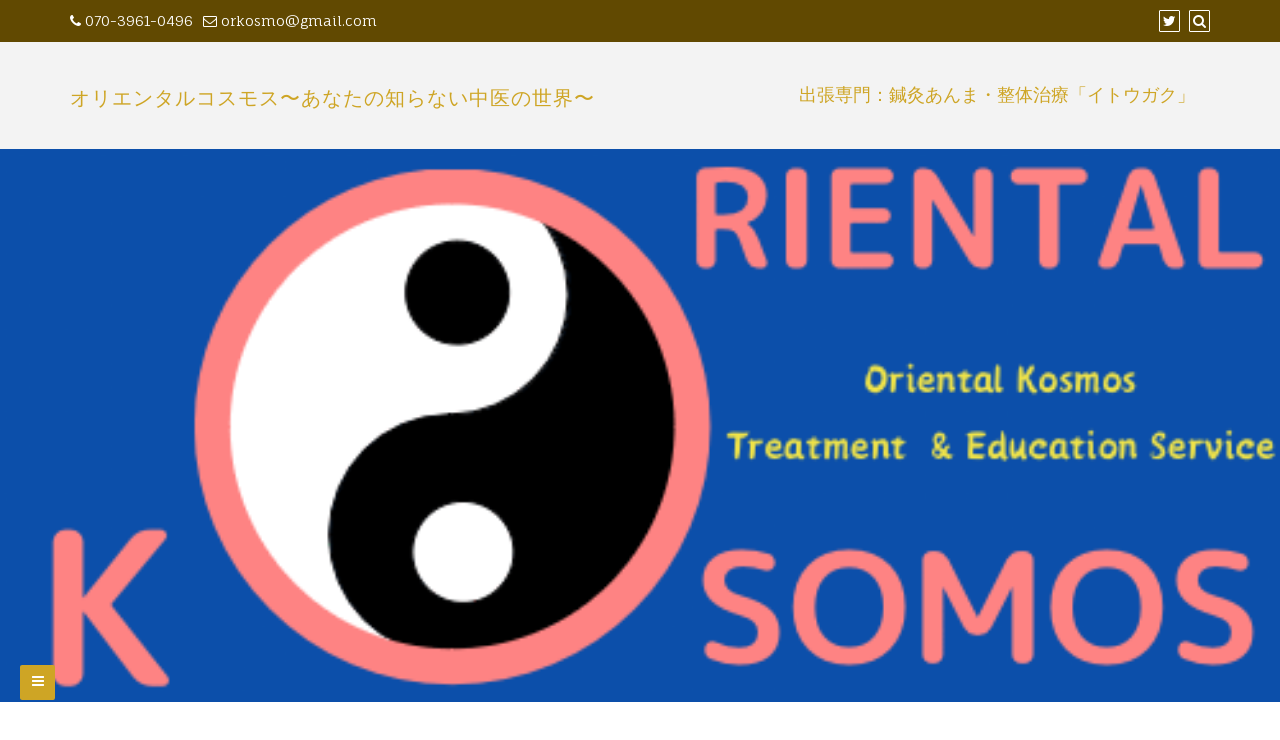

--- FILE ---
content_type: text/html; charset=UTF-8
request_url: http://xn--ickd2aya7a1u5bl2f.jp/%E8%96%AC%E4%BB%81%E5%A0%82-%E6%9D%B1%E4%BA%AC%E3%83%BB%E9%8C%A6%E7%B3%B8%E7%94%BA/
body_size: 23651
content:
<!DOCTYPE html>
<html dir="ltr" lang="ja" prefix="og: https://ogp.me/ns#">
<head>
		<meta charset="UTF-8" />
	<meta http-equiv="X-UA-Compatible" content="IE=edge" />
	<meta name="viewport" content="width=device-width, initial-scale=1" />
	<link rel="profile" href="http://gmpg.org/xfn/11" />

		<link rel="pingback" href="http://xn--ickd2aya7a1u5bl2f.jp/xmlrpc.php">
		
		<title>薬仁堂 東京・錦糸町 | オリエンタルコスモス〜あなたの知らない中医の世界〜</title>
	<style>img:is([sizes="auto" i], [sizes^="auto," i]) { contain-intrinsic-size: 3000px 1500px }</style>
	
		<!-- All in One SEO 4.8.3.1 - aioseo.com -->
	<meta name="robots" content="max-image-preview:large" />
	<meta name="author" content="イトウ ガク"/>
	<link rel="canonical" href="http://xn--ickd2aya7a1u5bl2f.jp/%e8%96%ac%e4%bb%81%e5%a0%82-%e6%9d%b1%e4%ba%ac%e3%83%bb%e9%8c%a6%e7%b3%b8%e7%94%ba/" />
	<meta name="generator" content="All in One SEO (AIOSEO) 4.8.3.1" />
		<meta property="og:locale" content="ja_JP" />
		<meta property="og:site_name" content="オリエンタルコスモス〜あなたの知らない中医の世界〜" />
		<meta property="og:type" content="article" />
		<meta property="og:title" content="薬仁堂 東京・錦糸町 | オリエンタルコスモス〜あなたの知らない中医の世界〜" />
		<meta property="og:url" content="http://xn--ickd2aya7a1u5bl2f.jp/%e8%96%ac%e4%bb%81%e5%a0%82-%e6%9d%b1%e4%ba%ac%e3%83%bb%e9%8c%a6%e7%b3%b8%e7%94%ba/" />
		<meta property="article:published_time" content="2019-08-08T07:57:01+00:00" />
		<meta property="article:modified_time" content="2020-08-08T12:25:26+00:00" />
		<meta name="twitter:card" content="summary" />
		<meta name="twitter:site" content="@guzhongyijia" />
		<meta name="twitter:title" content="薬仁堂 東京・錦糸町 | オリエンタルコスモス〜あなたの知らない中医の世界〜" />
		<meta name="twitter:creator" content="@guzhongyijia" />
		<script type="application/ld+json" class="aioseo-schema">
			{"@context":"https:\/\/schema.org","@graph":[{"@type":"Article","@id":"http:\/\/xn--ickd2aya7a1u5bl2f.jp\/%e8%96%ac%e4%bb%81%e5%a0%82-%e6%9d%b1%e4%ba%ac%e3%83%bb%e9%8c%a6%e7%b3%b8%e7%94%ba\/#article","name":"\u85ac\u4ec1\u5802 \u6771\u4eac\u30fb\u9326\u7cf8\u753a | \u30aa\u30ea\u30a8\u30f3\u30bf\u30eb\u30b3\u30b9\u30e2\u30b9\u301c\u3042\u306a\u305f\u306e\u77e5\u3089\u306a\u3044\u4e2d\u533b\u306e\u4e16\u754c\u301c","headline":"\u85ac\u4ec1\u5802    \u6771\u4eac\u30fb\u9326\u7cf8\u753a","author":{"@id":"http:\/\/xn--ickd2aya7a1u5bl2f.jp\/author\/orientalkosmos\/#author"},"publisher":{"@id":"http:\/\/xn--ickd2aya7a1u5bl2f.jp\/#organization"},"image":{"@type":"ImageObject","url":"http:\/\/xn--ickd2aya7a1u5bl2f.jp\/wp-content\/uploads\/2019\/08\/4F8C0EE7-EEB1-4521-B49A-B9BFAFE2EE83.jpeg","width":2048,"height":1536},"datePublished":"2019-08-08T16:57:01+09:00","dateModified":"2020-08-08T21:25:26+09:00","inLanguage":"ja","mainEntityOfPage":{"@id":"http:\/\/xn--ickd2aya7a1u5bl2f.jp\/%e8%96%ac%e4%bb%81%e5%a0%82-%e6%9d%b1%e4%ba%ac%e3%83%bb%e9%8c%a6%e7%b3%b8%e7%94%ba\/#webpage"},"isPartOf":{"@id":"http:\/\/xn--ickd2aya7a1u5bl2f.jp\/%e8%96%ac%e4%bb%81%e5%a0%82-%e6%9d%b1%e4%ba%ac%e3%83%bb%e9%8c%a6%e7%b3%b8%e7%94%ba\/#webpage"},"articleSection":"\u4e2d\u533b\u3081\u3050\u308a, \u6771\u4eac, \u3054\u8fd1\u6240\u4e2d\u533b, \u9326\u7cf8\u753a"},{"@type":"BreadcrumbList","@id":"http:\/\/xn--ickd2aya7a1u5bl2f.jp\/%e8%96%ac%e4%bb%81%e5%a0%82-%e6%9d%b1%e4%ba%ac%e3%83%bb%e9%8c%a6%e7%b3%b8%e7%94%ba\/#breadcrumblist","itemListElement":[{"@type":"ListItem","@id":"http:\/\/xn--ickd2aya7a1u5bl2f.jp#listItem","position":1,"name":"\u30db\u30fc\u30e0","item":"http:\/\/xn--ickd2aya7a1u5bl2f.jp","nextItem":{"@type":"ListItem","@id":"http:\/\/xn--ickd2aya7a1u5bl2f.jp\/category\/%e4%b8%ad%e5%8c%bb%e3%82%81%e3%81%90%e3%82%8a\/#listItem","name":"\u4e2d\u533b\u3081\u3050\u308a"}},{"@type":"ListItem","@id":"http:\/\/xn--ickd2aya7a1u5bl2f.jp\/category\/%e4%b8%ad%e5%8c%bb%e3%82%81%e3%81%90%e3%82%8a\/#listItem","position":2,"name":"\u4e2d\u533b\u3081\u3050\u308a","item":"http:\/\/xn--ickd2aya7a1u5bl2f.jp\/category\/%e4%b8%ad%e5%8c%bb%e3%82%81%e3%81%90%e3%82%8a\/","nextItem":{"@type":"ListItem","@id":"http:\/\/xn--ickd2aya7a1u5bl2f.jp\/category\/%e4%b8%ad%e5%8c%bb%e3%82%81%e3%81%90%e3%82%8a\/%e6%9d%b1%e4%ba%ac\/#listItem","name":"\u6771\u4eac"},"previousItem":{"@type":"ListItem","@id":"http:\/\/xn--ickd2aya7a1u5bl2f.jp#listItem","name":"\u30db\u30fc\u30e0"}},{"@type":"ListItem","@id":"http:\/\/xn--ickd2aya7a1u5bl2f.jp\/category\/%e4%b8%ad%e5%8c%bb%e3%82%81%e3%81%90%e3%82%8a\/%e6%9d%b1%e4%ba%ac\/#listItem","position":3,"name":"\u6771\u4eac","item":"http:\/\/xn--ickd2aya7a1u5bl2f.jp\/category\/%e4%b8%ad%e5%8c%bb%e3%82%81%e3%81%90%e3%82%8a\/%e6%9d%b1%e4%ba%ac\/","nextItem":{"@type":"ListItem","@id":"http:\/\/xn--ickd2aya7a1u5bl2f.jp\/%e8%96%ac%e4%bb%81%e5%a0%82-%e6%9d%b1%e4%ba%ac%e3%83%bb%e9%8c%a6%e7%b3%b8%e7%94%ba\/#listItem","name":"\u85ac\u4ec1\u5802    \u6771\u4eac\u30fb\u9326\u7cf8\u753a"},"previousItem":{"@type":"ListItem","@id":"http:\/\/xn--ickd2aya7a1u5bl2f.jp\/category\/%e4%b8%ad%e5%8c%bb%e3%82%81%e3%81%90%e3%82%8a\/#listItem","name":"\u4e2d\u533b\u3081\u3050\u308a"}},{"@type":"ListItem","@id":"http:\/\/xn--ickd2aya7a1u5bl2f.jp\/%e8%96%ac%e4%bb%81%e5%a0%82-%e6%9d%b1%e4%ba%ac%e3%83%bb%e9%8c%a6%e7%b3%b8%e7%94%ba\/#listItem","position":4,"name":"\u85ac\u4ec1\u5802    \u6771\u4eac\u30fb\u9326\u7cf8\u753a","previousItem":{"@type":"ListItem","@id":"http:\/\/xn--ickd2aya7a1u5bl2f.jp\/category\/%e4%b8%ad%e5%8c%bb%e3%82%81%e3%81%90%e3%82%8a\/%e6%9d%b1%e4%ba%ac\/#listItem","name":"\u6771\u4eac"}}]},{"@type":"Organization","@id":"http:\/\/xn--ickd2aya7a1u5bl2f.jp\/#organization","name":"\u30aa\u30ea\u30a8\u30f3\u30bf\u30eb\u30b3\u30b9\u30e2\u30b9\u301c\u3042\u306a\u305f\u306e\u77e5\u3089\u306a\u3044\u4e2d\u533b\u306e\u4e16\u754c\u301c","description":"\u6f22\u65b9\u85ac\u3068\u937c\u7078\u3042\u3093\u307e\u306e\u4e2d\u56fd\u533b\u5b66\u306e\u3053\u3068\u3001\u77e5\u3063\u3066\u307e\u3059\u304b\uff1f","url":"http:\/\/xn--ickd2aya7a1u5bl2f.jp\/","sameAs":["https:\/\/twitter.com\/guzhongyijia"]},{"@type":"Person","@id":"http:\/\/xn--ickd2aya7a1u5bl2f.jp\/author\/orientalkosmos\/#author","url":"http:\/\/xn--ickd2aya7a1u5bl2f.jp\/author\/orientalkosmos\/","name":"\u30a4\u30c8\u30a6 \u30ac\u30af","image":{"@type":"ImageObject","@id":"http:\/\/xn--ickd2aya7a1u5bl2f.jp\/%e8%96%ac%e4%bb%81%e5%a0%82-%e6%9d%b1%e4%ba%ac%e3%83%bb%e9%8c%a6%e7%b3%b8%e7%94%ba\/#authorImage","url":"https:\/\/secure.gravatar.com\/avatar\/243ec09ecfdca078c276e296bfbc7a5138fa81eec5ee8a54566882d6c453d795?s=96&d=mm&r=g","width":96,"height":96,"caption":"\u30a4\u30c8\u30a6 \u30ac\u30af"}},{"@type":"WebPage","@id":"http:\/\/xn--ickd2aya7a1u5bl2f.jp\/%e8%96%ac%e4%bb%81%e5%a0%82-%e6%9d%b1%e4%ba%ac%e3%83%bb%e9%8c%a6%e7%b3%b8%e7%94%ba\/#webpage","url":"http:\/\/xn--ickd2aya7a1u5bl2f.jp\/%e8%96%ac%e4%bb%81%e5%a0%82-%e6%9d%b1%e4%ba%ac%e3%83%bb%e9%8c%a6%e7%b3%b8%e7%94%ba\/","name":"\u85ac\u4ec1\u5802 \u6771\u4eac\u30fb\u9326\u7cf8\u753a | \u30aa\u30ea\u30a8\u30f3\u30bf\u30eb\u30b3\u30b9\u30e2\u30b9\u301c\u3042\u306a\u305f\u306e\u77e5\u3089\u306a\u3044\u4e2d\u533b\u306e\u4e16\u754c\u301c","inLanguage":"ja","isPartOf":{"@id":"http:\/\/xn--ickd2aya7a1u5bl2f.jp\/#website"},"breadcrumb":{"@id":"http:\/\/xn--ickd2aya7a1u5bl2f.jp\/%e8%96%ac%e4%bb%81%e5%a0%82-%e6%9d%b1%e4%ba%ac%e3%83%bb%e9%8c%a6%e7%b3%b8%e7%94%ba\/#breadcrumblist"},"author":{"@id":"http:\/\/xn--ickd2aya7a1u5bl2f.jp\/author\/orientalkosmos\/#author"},"creator":{"@id":"http:\/\/xn--ickd2aya7a1u5bl2f.jp\/author\/orientalkosmos\/#author"},"image":{"@type":"ImageObject","url":"http:\/\/xn--ickd2aya7a1u5bl2f.jp\/wp-content\/uploads\/2019\/08\/4F8C0EE7-EEB1-4521-B49A-B9BFAFE2EE83.jpeg","@id":"http:\/\/xn--ickd2aya7a1u5bl2f.jp\/%e8%96%ac%e4%bb%81%e5%a0%82-%e6%9d%b1%e4%ba%ac%e3%83%bb%e9%8c%a6%e7%b3%b8%e7%94%ba\/#mainImage","width":2048,"height":1536},"primaryImageOfPage":{"@id":"http:\/\/xn--ickd2aya7a1u5bl2f.jp\/%e8%96%ac%e4%bb%81%e5%a0%82-%e6%9d%b1%e4%ba%ac%e3%83%bb%e9%8c%a6%e7%b3%b8%e7%94%ba\/#mainImage"},"datePublished":"2019-08-08T16:57:01+09:00","dateModified":"2020-08-08T21:25:26+09:00"},{"@type":"WebSite","@id":"http:\/\/xn--ickd2aya7a1u5bl2f.jp\/#website","url":"http:\/\/xn--ickd2aya7a1u5bl2f.jp\/","name":"\u30aa\u30ea\u30a8\u30f3\u30bf\u30eb\u30b3\u30b9\u30e2\u30b9\u301c\u3042\u306a\u305f\u306e\u77e5\u3089\u306a\u3044\u4e2d\u533b\u306e\u4e16\u754c\u301c","description":"\u6f22\u65b9\u85ac\u3068\u937c\u7078\u3042\u3093\u307e\u306e\u4e2d\u56fd\u533b\u5b66\u306e\u3053\u3068\u3001\u77e5\u3063\u3066\u307e\u3059\u304b\uff1f","inLanguage":"ja","publisher":{"@id":"http:\/\/xn--ickd2aya7a1u5bl2f.jp\/#organization"}}]}
		</script>
		<!-- All in One SEO -->

<link type="text/css" rel="stylesheet" href="http://xn--ickd2aya7a1u5bl2f.jp/wp-content/plugins/vanny-bean-speech-bubble/css/vanny-bean-speech-bubble.css" />
<link rel='dns-prefetch' href='//webfonts.xserver.jp' />
<link rel='dns-prefetch' href='//ajax.googleapis.com' />
<link rel="alternate" type="application/rss+xml" title="オリエンタルコスモス〜あなたの知らない中医の世界〜 &raquo; フィード" href="http://xn--ickd2aya7a1u5bl2f.jp/feed/" />
<link rel="alternate" type="application/rss+xml" title="オリエンタルコスモス〜あなたの知らない中医の世界〜 &raquo; コメントフィード" href="http://xn--ickd2aya7a1u5bl2f.jp/comments/feed/" />
<link rel="alternate" type="application/rss+xml" title="オリエンタルコスモス〜あなたの知らない中医の世界〜 &raquo; 薬仁堂    東京・錦糸町 のコメントのフィード" href="http://xn--ickd2aya7a1u5bl2f.jp/%e8%96%ac%e4%bb%81%e5%a0%82-%e6%9d%b1%e4%ba%ac%e3%83%bb%e9%8c%a6%e7%b3%b8%e7%94%ba/feed/" />
		<!-- This site uses the Google Analytics by ExactMetrics plugin v8.5.3 - Using Analytics tracking - https://www.exactmetrics.com/ -->
		<!-- Note: ExactMetrics is not currently configured on this site. The site owner needs to authenticate with Google Analytics in the ExactMetrics settings panel. -->
					<!-- No tracking code set -->
				<!-- / Google Analytics by ExactMetrics -->
		<script type="text/javascript">
/* <![CDATA[ */
window._wpemojiSettings = {"baseUrl":"https:\/\/s.w.org\/images\/core\/emoji\/16.0.1\/72x72\/","ext":".png","svgUrl":"https:\/\/s.w.org\/images\/core\/emoji\/16.0.1\/svg\/","svgExt":".svg","source":{"concatemoji":"http:\/\/xn--ickd2aya7a1u5bl2f.jp\/wp-includes\/js\/wp-emoji-release.min.js?ver=6.8.3"}};
/*! This file is auto-generated */
!function(s,n){var o,i,e;function c(e){try{var t={supportTests:e,timestamp:(new Date).valueOf()};sessionStorage.setItem(o,JSON.stringify(t))}catch(e){}}function p(e,t,n){e.clearRect(0,0,e.canvas.width,e.canvas.height),e.fillText(t,0,0);var t=new Uint32Array(e.getImageData(0,0,e.canvas.width,e.canvas.height).data),a=(e.clearRect(0,0,e.canvas.width,e.canvas.height),e.fillText(n,0,0),new Uint32Array(e.getImageData(0,0,e.canvas.width,e.canvas.height).data));return t.every(function(e,t){return e===a[t]})}function u(e,t){e.clearRect(0,0,e.canvas.width,e.canvas.height),e.fillText(t,0,0);for(var n=e.getImageData(16,16,1,1),a=0;a<n.data.length;a++)if(0!==n.data[a])return!1;return!0}function f(e,t,n,a){switch(t){case"flag":return n(e,"\ud83c\udff3\ufe0f\u200d\u26a7\ufe0f","\ud83c\udff3\ufe0f\u200b\u26a7\ufe0f")?!1:!n(e,"\ud83c\udde8\ud83c\uddf6","\ud83c\udde8\u200b\ud83c\uddf6")&&!n(e,"\ud83c\udff4\udb40\udc67\udb40\udc62\udb40\udc65\udb40\udc6e\udb40\udc67\udb40\udc7f","\ud83c\udff4\u200b\udb40\udc67\u200b\udb40\udc62\u200b\udb40\udc65\u200b\udb40\udc6e\u200b\udb40\udc67\u200b\udb40\udc7f");case"emoji":return!a(e,"\ud83e\udedf")}return!1}function g(e,t,n,a){var r="undefined"!=typeof WorkerGlobalScope&&self instanceof WorkerGlobalScope?new OffscreenCanvas(300,150):s.createElement("canvas"),o=r.getContext("2d",{willReadFrequently:!0}),i=(o.textBaseline="top",o.font="600 32px Arial",{});return e.forEach(function(e){i[e]=t(o,e,n,a)}),i}function t(e){var t=s.createElement("script");t.src=e,t.defer=!0,s.head.appendChild(t)}"undefined"!=typeof Promise&&(o="wpEmojiSettingsSupports",i=["flag","emoji"],n.supports={everything:!0,everythingExceptFlag:!0},e=new Promise(function(e){s.addEventListener("DOMContentLoaded",e,{once:!0})}),new Promise(function(t){var n=function(){try{var e=JSON.parse(sessionStorage.getItem(o));if("object"==typeof e&&"number"==typeof e.timestamp&&(new Date).valueOf()<e.timestamp+604800&&"object"==typeof e.supportTests)return e.supportTests}catch(e){}return null}();if(!n){if("undefined"!=typeof Worker&&"undefined"!=typeof OffscreenCanvas&&"undefined"!=typeof URL&&URL.createObjectURL&&"undefined"!=typeof Blob)try{var e="postMessage("+g.toString()+"("+[JSON.stringify(i),f.toString(),p.toString(),u.toString()].join(",")+"));",a=new Blob([e],{type:"text/javascript"}),r=new Worker(URL.createObjectURL(a),{name:"wpTestEmojiSupports"});return void(r.onmessage=function(e){c(n=e.data),r.terminate(),t(n)})}catch(e){}c(n=g(i,f,p,u))}t(n)}).then(function(e){for(var t in e)n.supports[t]=e[t],n.supports.everything=n.supports.everything&&n.supports[t],"flag"!==t&&(n.supports.everythingExceptFlag=n.supports.everythingExceptFlag&&n.supports[t]);n.supports.everythingExceptFlag=n.supports.everythingExceptFlag&&!n.supports.flag,n.DOMReady=!1,n.readyCallback=function(){n.DOMReady=!0}}).then(function(){return e}).then(function(){var e;n.supports.everything||(n.readyCallback(),(e=n.source||{}).concatemoji?t(e.concatemoji):e.wpemoji&&e.twemoji&&(t(e.twemoji),t(e.wpemoji)))}))}((window,document),window._wpemojiSettings);
/* ]]> */
</script>
<style id='wp-emoji-styles-inline-css' type='text/css'>

	img.wp-smiley, img.emoji {
		display: inline !important;
		border: none !important;
		box-shadow: none !important;
		height: 1em !important;
		width: 1em !important;
		margin: 0 0.07em !important;
		vertical-align: -0.1em !important;
		background: none !important;
		padding: 0 !important;
	}
</style>
<link rel='stylesheet' id='wp-block-library-css' href='http://xn--ickd2aya7a1u5bl2f.jp/wp-includes/css/dist/block-library/style.min.css?ver=6.8.3' type='text/css' media='all' />
<style id='wp-block-library-theme-inline-css' type='text/css'>
.wp-block-audio :where(figcaption){color:#555;font-size:13px;text-align:center}.is-dark-theme .wp-block-audio :where(figcaption){color:#ffffffa6}.wp-block-audio{margin:0 0 1em}.wp-block-code{border:1px solid #ccc;border-radius:4px;font-family:Menlo,Consolas,monaco,monospace;padding:.8em 1em}.wp-block-embed :where(figcaption){color:#555;font-size:13px;text-align:center}.is-dark-theme .wp-block-embed :where(figcaption){color:#ffffffa6}.wp-block-embed{margin:0 0 1em}.blocks-gallery-caption{color:#555;font-size:13px;text-align:center}.is-dark-theme .blocks-gallery-caption{color:#ffffffa6}:root :where(.wp-block-image figcaption){color:#555;font-size:13px;text-align:center}.is-dark-theme :root :where(.wp-block-image figcaption){color:#ffffffa6}.wp-block-image{margin:0 0 1em}.wp-block-pullquote{border-bottom:4px solid;border-top:4px solid;color:currentColor;margin-bottom:1.75em}.wp-block-pullquote cite,.wp-block-pullquote footer,.wp-block-pullquote__citation{color:currentColor;font-size:.8125em;font-style:normal;text-transform:uppercase}.wp-block-quote{border-left:.25em solid;margin:0 0 1.75em;padding-left:1em}.wp-block-quote cite,.wp-block-quote footer{color:currentColor;font-size:.8125em;font-style:normal;position:relative}.wp-block-quote:where(.has-text-align-right){border-left:none;border-right:.25em solid;padding-left:0;padding-right:1em}.wp-block-quote:where(.has-text-align-center){border:none;padding-left:0}.wp-block-quote.is-large,.wp-block-quote.is-style-large,.wp-block-quote:where(.is-style-plain){border:none}.wp-block-search .wp-block-search__label{font-weight:700}.wp-block-search__button{border:1px solid #ccc;padding:.375em .625em}:where(.wp-block-group.has-background){padding:1.25em 2.375em}.wp-block-separator.has-css-opacity{opacity:.4}.wp-block-separator{border:none;border-bottom:2px solid;margin-left:auto;margin-right:auto}.wp-block-separator.has-alpha-channel-opacity{opacity:1}.wp-block-separator:not(.is-style-wide):not(.is-style-dots){width:100px}.wp-block-separator.has-background:not(.is-style-dots){border-bottom:none;height:1px}.wp-block-separator.has-background:not(.is-style-wide):not(.is-style-dots){height:2px}.wp-block-table{margin:0 0 1em}.wp-block-table td,.wp-block-table th{word-break:normal}.wp-block-table :where(figcaption){color:#555;font-size:13px;text-align:center}.is-dark-theme .wp-block-table :where(figcaption){color:#ffffffa6}.wp-block-video :where(figcaption){color:#555;font-size:13px;text-align:center}.is-dark-theme .wp-block-video :where(figcaption){color:#ffffffa6}.wp-block-video{margin:0 0 1em}:root :where(.wp-block-template-part.has-background){margin-bottom:0;margin-top:0;padding:1.25em 2.375em}
</style>
<style id='classic-theme-styles-inline-css' type='text/css'>
/*! This file is auto-generated */
.wp-block-button__link{color:#fff;background-color:#32373c;border-radius:9999px;box-shadow:none;text-decoration:none;padding:calc(.667em + 2px) calc(1.333em + 2px);font-size:1.125em}.wp-block-file__button{background:#32373c;color:#fff;text-decoration:none}
</style>
<style id='global-styles-inline-css' type='text/css'>
:root{--wp--preset--aspect-ratio--square: 1;--wp--preset--aspect-ratio--4-3: 4/3;--wp--preset--aspect-ratio--3-4: 3/4;--wp--preset--aspect-ratio--3-2: 3/2;--wp--preset--aspect-ratio--2-3: 2/3;--wp--preset--aspect-ratio--16-9: 16/9;--wp--preset--aspect-ratio--9-16: 9/16;--wp--preset--color--black: #000000;--wp--preset--color--cyan-bluish-gray: #abb8c3;--wp--preset--color--white: #ffffff;--wp--preset--color--pale-pink: #f78da7;--wp--preset--color--vivid-red: #cf2e2e;--wp--preset--color--luminous-vivid-orange: #ff6900;--wp--preset--color--luminous-vivid-amber: #fcb900;--wp--preset--color--light-green-cyan: #7bdcb5;--wp--preset--color--vivid-green-cyan: #00d084;--wp--preset--color--pale-cyan-blue: #8ed1fc;--wp--preset--color--vivid-cyan-blue: #0693e3;--wp--preset--color--vivid-purple: #9b51e0;--wp--preset--gradient--vivid-cyan-blue-to-vivid-purple: linear-gradient(135deg,rgba(6,147,227,1) 0%,rgb(155,81,224) 100%);--wp--preset--gradient--light-green-cyan-to-vivid-green-cyan: linear-gradient(135deg,rgb(122,220,180) 0%,rgb(0,208,130) 100%);--wp--preset--gradient--luminous-vivid-amber-to-luminous-vivid-orange: linear-gradient(135deg,rgba(252,185,0,1) 0%,rgba(255,105,0,1) 100%);--wp--preset--gradient--luminous-vivid-orange-to-vivid-red: linear-gradient(135deg,rgba(255,105,0,1) 0%,rgb(207,46,46) 100%);--wp--preset--gradient--very-light-gray-to-cyan-bluish-gray: linear-gradient(135deg,rgb(238,238,238) 0%,rgb(169,184,195) 100%);--wp--preset--gradient--cool-to-warm-spectrum: linear-gradient(135deg,rgb(74,234,220) 0%,rgb(151,120,209) 20%,rgb(207,42,186) 40%,rgb(238,44,130) 60%,rgb(251,105,98) 80%,rgb(254,248,76) 100%);--wp--preset--gradient--blush-light-purple: linear-gradient(135deg,rgb(255,206,236) 0%,rgb(152,150,240) 100%);--wp--preset--gradient--blush-bordeaux: linear-gradient(135deg,rgb(254,205,165) 0%,rgb(254,45,45) 50%,rgb(107,0,62) 100%);--wp--preset--gradient--luminous-dusk: linear-gradient(135deg,rgb(255,203,112) 0%,rgb(199,81,192) 50%,rgb(65,88,208) 100%);--wp--preset--gradient--pale-ocean: linear-gradient(135deg,rgb(255,245,203) 0%,rgb(182,227,212) 50%,rgb(51,167,181) 100%);--wp--preset--gradient--electric-grass: linear-gradient(135deg,rgb(202,248,128) 0%,rgb(113,206,126) 100%);--wp--preset--gradient--midnight: linear-gradient(135deg,rgb(2,3,129) 0%,rgb(40,116,252) 100%);--wp--preset--font-size--small: 13px;--wp--preset--font-size--medium: 20px;--wp--preset--font-size--large: 36px;--wp--preset--font-size--x-large: 42px;--wp--preset--spacing--20: 0.44rem;--wp--preset--spacing--30: 0.67rem;--wp--preset--spacing--40: 1rem;--wp--preset--spacing--50: 1.5rem;--wp--preset--spacing--60: 2.25rem;--wp--preset--spacing--70: 3.38rem;--wp--preset--spacing--80: 5.06rem;--wp--preset--shadow--natural: 6px 6px 9px rgba(0, 0, 0, 0.2);--wp--preset--shadow--deep: 12px 12px 50px rgba(0, 0, 0, 0.4);--wp--preset--shadow--sharp: 6px 6px 0px rgba(0, 0, 0, 0.2);--wp--preset--shadow--outlined: 6px 6px 0px -3px rgba(255, 255, 255, 1), 6px 6px rgba(0, 0, 0, 1);--wp--preset--shadow--crisp: 6px 6px 0px rgba(0, 0, 0, 1);}:where(.is-layout-flex){gap: 0.5em;}:where(.is-layout-grid){gap: 0.5em;}body .is-layout-flex{display: flex;}.is-layout-flex{flex-wrap: wrap;align-items: center;}.is-layout-flex > :is(*, div){margin: 0;}body .is-layout-grid{display: grid;}.is-layout-grid > :is(*, div){margin: 0;}:where(.wp-block-columns.is-layout-flex){gap: 2em;}:where(.wp-block-columns.is-layout-grid){gap: 2em;}:where(.wp-block-post-template.is-layout-flex){gap: 1.25em;}:where(.wp-block-post-template.is-layout-grid){gap: 1.25em;}.has-black-color{color: var(--wp--preset--color--black) !important;}.has-cyan-bluish-gray-color{color: var(--wp--preset--color--cyan-bluish-gray) !important;}.has-white-color{color: var(--wp--preset--color--white) !important;}.has-pale-pink-color{color: var(--wp--preset--color--pale-pink) !important;}.has-vivid-red-color{color: var(--wp--preset--color--vivid-red) !important;}.has-luminous-vivid-orange-color{color: var(--wp--preset--color--luminous-vivid-orange) !important;}.has-luminous-vivid-amber-color{color: var(--wp--preset--color--luminous-vivid-amber) !important;}.has-light-green-cyan-color{color: var(--wp--preset--color--light-green-cyan) !important;}.has-vivid-green-cyan-color{color: var(--wp--preset--color--vivid-green-cyan) !important;}.has-pale-cyan-blue-color{color: var(--wp--preset--color--pale-cyan-blue) !important;}.has-vivid-cyan-blue-color{color: var(--wp--preset--color--vivid-cyan-blue) !important;}.has-vivid-purple-color{color: var(--wp--preset--color--vivid-purple) !important;}.has-black-background-color{background-color: var(--wp--preset--color--black) !important;}.has-cyan-bluish-gray-background-color{background-color: var(--wp--preset--color--cyan-bluish-gray) !important;}.has-white-background-color{background-color: var(--wp--preset--color--white) !important;}.has-pale-pink-background-color{background-color: var(--wp--preset--color--pale-pink) !important;}.has-vivid-red-background-color{background-color: var(--wp--preset--color--vivid-red) !important;}.has-luminous-vivid-orange-background-color{background-color: var(--wp--preset--color--luminous-vivid-orange) !important;}.has-luminous-vivid-amber-background-color{background-color: var(--wp--preset--color--luminous-vivid-amber) !important;}.has-light-green-cyan-background-color{background-color: var(--wp--preset--color--light-green-cyan) !important;}.has-vivid-green-cyan-background-color{background-color: var(--wp--preset--color--vivid-green-cyan) !important;}.has-pale-cyan-blue-background-color{background-color: var(--wp--preset--color--pale-cyan-blue) !important;}.has-vivid-cyan-blue-background-color{background-color: var(--wp--preset--color--vivid-cyan-blue) !important;}.has-vivid-purple-background-color{background-color: var(--wp--preset--color--vivid-purple) !important;}.has-black-border-color{border-color: var(--wp--preset--color--black) !important;}.has-cyan-bluish-gray-border-color{border-color: var(--wp--preset--color--cyan-bluish-gray) !important;}.has-white-border-color{border-color: var(--wp--preset--color--white) !important;}.has-pale-pink-border-color{border-color: var(--wp--preset--color--pale-pink) !important;}.has-vivid-red-border-color{border-color: var(--wp--preset--color--vivid-red) !important;}.has-luminous-vivid-orange-border-color{border-color: var(--wp--preset--color--luminous-vivid-orange) !important;}.has-luminous-vivid-amber-border-color{border-color: var(--wp--preset--color--luminous-vivid-amber) !important;}.has-light-green-cyan-border-color{border-color: var(--wp--preset--color--light-green-cyan) !important;}.has-vivid-green-cyan-border-color{border-color: var(--wp--preset--color--vivid-green-cyan) !important;}.has-pale-cyan-blue-border-color{border-color: var(--wp--preset--color--pale-cyan-blue) !important;}.has-vivid-cyan-blue-border-color{border-color: var(--wp--preset--color--vivid-cyan-blue) !important;}.has-vivid-purple-border-color{border-color: var(--wp--preset--color--vivid-purple) !important;}.has-vivid-cyan-blue-to-vivid-purple-gradient-background{background: var(--wp--preset--gradient--vivid-cyan-blue-to-vivid-purple) !important;}.has-light-green-cyan-to-vivid-green-cyan-gradient-background{background: var(--wp--preset--gradient--light-green-cyan-to-vivid-green-cyan) !important;}.has-luminous-vivid-amber-to-luminous-vivid-orange-gradient-background{background: var(--wp--preset--gradient--luminous-vivid-amber-to-luminous-vivid-orange) !important;}.has-luminous-vivid-orange-to-vivid-red-gradient-background{background: var(--wp--preset--gradient--luminous-vivid-orange-to-vivid-red) !important;}.has-very-light-gray-to-cyan-bluish-gray-gradient-background{background: var(--wp--preset--gradient--very-light-gray-to-cyan-bluish-gray) !important;}.has-cool-to-warm-spectrum-gradient-background{background: var(--wp--preset--gradient--cool-to-warm-spectrum) !important;}.has-blush-light-purple-gradient-background{background: var(--wp--preset--gradient--blush-light-purple) !important;}.has-blush-bordeaux-gradient-background{background: var(--wp--preset--gradient--blush-bordeaux) !important;}.has-luminous-dusk-gradient-background{background: var(--wp--preset--gradient--luminous-dusk) !important;}.has-pale-ocean-gradient-background{background: var(--wp--preset--gradient--pale-ocean) !important;}.has-electric-grass-gradient-background{background: var(--wp--preset--gradient--electric-grass) !important;}.has-midnight-gradient-background{background: var(--wp--preset--gradient--midnight) !important;}.has-small-font-size{font-size: var(--wp--preset--font-size--small) !important;}.has-medium-font-size{font-size: var(--wp--preset--font-size--medium) !important;}.has-large-font-size{font-size: var(--wp--preset--font-size--large) !important;}.has-x-large-font-size{font-size: var(--wp--preset--font-size--x-large) !important;}
:where(.wp-block-post-template.is-layout-flex){gap: 1.25em;}:where(.wp-block-post-template.is-layout-grid){gap: 1.25em;}
:where(.wp-block-columns.is-layout-flex){gap: 2em;}:where(.wp-block-columns.is-layout-grid){gap: 2em;}
:root :where(.wp-block-pullquote){font-size: 1.5em;line-height: 1.6;}
</style>
<link rel='stylesheet' id='cpsh-shortcodes-css' href='http://xn--ickd2aya7a1u5bl2f.jp/wp-content/plugins/column-shortcodes//assets/css/shortcodes.css?ver=1.0.1' type='text/css' media='all' />
<link rel='stylesheet' id='pz-linkcard-css' href='//xn--ickd2aya7a1u5bl2f.jp/wp-content/uploads/pz-linkcard/style.css?ver=2.5.5.1' type='text/css' media='all' />
<link rel='stylesheet' id='toc-screen-css' href='http://xn--ickd2aya7a1u5bl2f.jp/wp-content/plugins/table-of-contents-plus/screen.min.css?ver=2411.1' type='text/css' media='all' />
<link rel='stylesheet' id='SFSImainCss-css' href='http://xn--ickd2aya7a1u5bl2f.jp/wp-content/plugins/ultimate-social-media-icons/css/sfsi-style.css?ver=2.9.5' type='text/css' media='all' />
<link rel='stylesheet' id='di-responsive-style-default-css' href='http://xn--ickd2aya7a1u5bl2f.jp/wp-content/themes/di-responsive/style.css?ver=6.8.3' type='text/css' media='all' />
<link rel='stylesheet' id='bootstrap-css' href='http://xn--ickd2aya7a1u5bl2f.jp/wp-content/themes/di-responsive/assets/css/bootstrap.css?ver=4.0.0' type='text/css' media='all' />
<link rel='stylesheet' id='font-awesome-css' href='http://xn--ickd2aya7a1u5bl2f.jp/wp-content/plugins/elementor/assets/lib/font-awesome/css/font-awesome.min.css?ver=4.7.0' type='text/css' media='all' />
<link rel='stylesheet' id='di-responsive-style-core-css' href='http://xn--ickd2aya7a1u5bl2f.jp/wp-content/themes/di-responsive/assets/css/style.css?ver=2.2' type='text/css' media='all' />
<style id='di-responsive-style-core-inline-css' type='text/css'>

	.load-icon
	{
		position: fixed;
		left: 0px;
		top: 0px;
		width: 100%;
		height: 100%;
		z-index: 9999999;
		background: url( 'http://xn--ickd2aya7a1u5bl2f.jp/wp-content/themes/di-responsive/assets/images/Preloader_2.gif' ) center no-repeat #fff;
	}
	
		@media (min-width: 768px) {
			.woocommerce ul.products li.product, .woocommerce-page ul.products li.product {
				width: 22%;
			}
		}
		
</style>
<link rel='stylesheet' id='creative-agency-style-css' href='http://xn--ickd2aya7a1u5bl2f.jp/wp-content/themes/creative-agency/style.css?ver=1.1' type='text/css' media='all' />
<link rel='stylesheet' id='tablepress-default-css' href='http://xn--ickd2aya7a1u5bl2f.jp/wp-content/plugins/tablepress/css/build/default.css?ver=2.4' type='text/css' media='all' />
<link rel='stylesheet' id='pochipp-front-css' href='http://xn--ickd2aya7a1u5bl2f.jp/wp-content/plugins/pochipp/dist/css/style.css?ver=1.4.14' type='text/css' media='all' />
<script type="text/javascript" src="http://xn--ickd2aya7a1u5bl2f.jp/wp-includes/js/jquery/jquery.min.js?ver=3.7.1" id="jquery-core-js"></script>
<script type="text/javascript" src="http://xn--ickd2aya7a1u5bl2f.jp/wp-includes/js/jquery/jquery-migrate.min.js?ver=3.4.1" id="jquery-migrate-js"></script>
<script type="text/javascript" src="//webfonts.xserver.jp/js/xserverv3.js?fadein=0&amp;ver=2.0.8" id="typesquare_std-js"></script>
<!--[if lt IE 9]>
<script type="text/javascript" src="http://xn--ickd2aya7a1u5bl2f.jp/wp-content/themes/di-responsive/assets/js/html5shiv.js?ver=3.7.3" id="html5shiv-js"></script>
<![endif]-->
<!--[if lt IE 9]>
<script type="text/javascript" src="http://xn--ickd2aya7a1u5bl2f.jp/wp-content/themes/di-responsive/assets/js/respond.js?ver=2.2" id="respond-js"></script>
<![endif]-->
<link rel="https://api.w.org/" href="http://xn--ickd2aya7a1u5bl2f.jp/wp-json/" /><link rel="alternate" title="JSON" type="application/json" href="http://xn--ickd2aya7a1u5bl2f.jp/wp-json/wp/v2/posts/762" /><link rel="EditURI" type="application/rsd+xml" title="RSD" href="http://xn--ickd2aya7a1u5bl2f.jp/xmlrpc.php?rsd" />
<meta name="generator" content="WordPress 6.8.3" />
<link rel='shortlink' href='http://xn--ickd2aya7a1u5bl2f.jp/?p=762' />
<link rel="alternate" title="oEmbed (JSON)" type="application/json+oembed" href="http://xn--ickd2aya7a1u5bl2f.jp/wp-json/oembed/1.0/embed?url=http%3A%2F%2Fxn--ickd2aya7a1u5bl2f.jp%2F%25e8%2596%25ac%25e4%25bb%2581%25e5%25a0%2582-%25e6%259d%25b1%25e4%25ba%25ac%25e3%2583%25bb%25e9%258c%25a6%25e7%25b3%25b8%25e7%2594%25ba%2F" />
<link rel="alternate" title="oEmbed (XML)" type="text/xml+oembed" href="http://xn--ickd2aya7a1u5bl2f.jp/wp-json/oembed/1.0/embed?url=http%3A%2F%2Fxn--ickd2aya7a1u5bl2f.jp%2F%25e8%2596%25ac%25e4%25bb%2581%25e5%25a0%2582-%25e6%259d%25b1%25e4%25ba%25ac%25e3%2583%25bb%25e9%258c%25a6%25e7%25b3%25b8%25e7%2594%25ba%2F&#038;format=xml" />
   <script type="text/javascript">
   var _gaq = _gaq || [];
   _gaq.push(['_setAccount', '']);
   _gaq.push(['_trackPageview']);
   (function() {
   var ga = document.createElement('script'); ga.type = 'text/javascript'; ga.async = true;
   ga.src = ('https:' == document.location.protocol ? 'https://ssl' : 'http://www') + '.google-analytics.com/ga.js';
   var s = document.getElementsByTagName('script')[0]; s.parentNode.insertBefore(ga, s);
   })();
   </script>
<style data-context="foundation-flickity-css">/*! Flickity v2.0.2
http://flickity.metafizzy.co
---------------------------------------------- */.flickity-enabled{position:relative}.flickity-enabled:focus{outline:0}.flickity-viewport{overflow:hidden;position:relative;height:100%}.flickity-slider{position:absolute;width:100%;height:100%}.flickity-enabled.is-draggable{-webkit-tap-highlight-color:transparent;tap-highlight-color:transparent;-webkit-user-select:none;-moz-user-select:none;-ms-user-select:none;user-select:none}.flickity-enabled.is-draggable .flickity-viewport{cursor:move;cursor:-webkit-grab;cursor:grab}.flickity-enabled.is-draggable .flickity-viewport.is-pointer-down{cursor:-webkit-grabbing;cursor:grabbing}.flickity-prev-next-button{position:absolute;top:50%;width:44px;height:44px;border:none;border-radius:50%;background:#fff;background:hsla(0,0%,100%,.75);cursor:pointer;-webkit-transform:translateY(-50%);transform:translateY(-50%)}.flickity-prev-next-button:hover{background:#fff}.flickity-prev-next-button:focus{outline:0;box-shadow:0 0 0 5px #09f}.flickity-prev-next-button:active{opacity:.6}.flickity-prev-next-button.previous{left:10px}.flickity-prev-next-button.next{right:10px}.flickity-rtl .flickity-prev-next-button.previous{left:auto;right:10px}.flickity-rtl .flickity-prev-next-button.next{right:auto;left:10px}.flickity-prev-next-button:disabled{opacity:.3;cursor:auto}.flickity-prev-next-button svg{position:absolute;left:20%;top:20%;width:60%;height:60%}.flickity-prev-next-button .arrow{fill:#333}.flickity-page-dots{position:absolute;width:100%;bottom:-25px;padding:0;margin:0;list-style:none;text-align:center;line-height:1}.flickity-rtl .flickity-page-dots{direction:rtl}.flickity-page-dots .dot{display:inline-block;width:10px;height:10px;margin:0 8px;background:#333;border-radius:50%;opacity:.25;cursor:pointer}.flickity-page-dots .dot.is-selected{opacity:1}</style><style data-context="foundation-slideout-css">.slideout-menu{position:fixed;left:0;top:0;bottom:0;right:auto;z-index:0;width:256px;overflow-y:auto;-webkit-overflow-scrolling:touch;display:none}.slideout-menu.pushit-right{left:auto;right:0}.slideout-panel{position:relative;z-index:1;will-change:transform}.slideout-open,.slideout-open .slideout-panel,.slideout-open body{overflow:hidden}.slideout-open .slideout-menu{display:block}.pushit{display:none}</style><!-- Pochipp -->
<style id="pchpp_custom_style">:root{--pchpp-color-custom: #5ca250;--pchpp-color-custom-2: #8e59e4;};</style>
<script id="pchpp_vars">window.pchppVars = {};window.pchppVars.ajaxUrl = "http://xn--ickd2aya7a1u5bl2f.jp/wp-admin/admin-ajax.php";window.pchppVars.ajaxNonce = "55317e9bec";</script>

<!-- / Pochipp -->
<meta name="generator" content="Elementor 3.14.1; features: a11y_improvements, additional_custom_breakpoints; settings: css_print_method-external, google_font-enabled, font_display-auto">
<style>.simplemap img{max-width:none !important;padding:0 !important;margin:0 !important;}.staticmap,.staticmap img{max-width:100% !important;height:auto !important;}.simplemap .simplemap-content{display:none;}</style>
<link rel="icon" href="http://xn--ickd2aya7a1u5bl2f.jp/wp-content/uploads/2019/02/cropped-2018-05-19-22.40.31-32x32.jpg" sizes="32x32" />
<link rel="icon" href="http://xn--ickd2aya7a1u5bl2f.jp/wp-content/uploads/2019/02/cropped-2018-05-19-22.40.31-192x192.jpg" sizes="192x192" />
<link rel="apple-touch-icon" href="http://xn--ickd2aya7a1u5bl2f.jp/wp-content/uploads/2019/02/cropped-2018-05-19-22.40.31-180x180.jpg" />
<meta name="msapplication-TileImage" content="http://xn--ickd2aya7a1u5bl2f.jp/wp-content/uploads/2019/02/cropped-2018-05-19-22.40.31-270x270.jpg" />
<style>.ios7.web-app-mode.has-fixed header{ background-color: rgba(3,122,221,.88);}</style><style id="kirki-inline-styles">.headermain .site-title-main a.site-name-pr{font-family:Arvo;font-size:20px;font-weight:400;letter-spacing:1px;line-height:1.1;text-transform:uppercase;}body{font-size:14px;font-weight:400;}body h1:not(.elementor-element h1), .h6:not(.elementor-element h1){font-family:Arvo;font-size:22px;font-weight:400;letter-spacing:1px;line-height:1.1;text-transform:inherit;}body h2:not(.elementor-element h2), .h2:not(.elementor-element h2){font-family:Arvo;font-size:22px;font-weight:400;letter-spacing:0px;line-height:1.1;text-transform:inherit;}body h3:not(.elementor-element h3), .h3:not(.elementor-element h3){font-family:Arvo;font-size:22px;font-weight:400;letter-spacing:0px;line-height:1.1;text-transform:inherit;}body h4:not(.elementor-element h4), .h4:not(.elementor-element h4){font-family:Arvo;font-size:20px;font-weight:400;letter-spacing:0px;line-height:1.1;text-transform:inherit;}body h5:not(.elementor-element h5), .h5:not(.elementor-element h5){font-family:Arvo;font-size:20px;font-weight:400;letter-spacing:0px;line-height:1.1;text-transform:inherit;}body h6:not(.elementor-element h6), .h6:not(.elementor-element h6){font-family:Arvo;font-size:20px;font-weight:400;letter-spacing:0px;line-height:1.1;text-transform:inherit;}.maincontainer p:not(.elementor-element p){font-family:Fauna One;font-size:14px;font-weight:400;letter-spacing:0px;line-height:1.7;text-transform:inherit;}.navbarprimary ul li a{font-family:Rajdhani;font-size:18px;font-weight:500;}.widget_sidebar_main ul li, .widget_sidebar_main ol li, .widgets_footer ul li, .widgets_footer ol li{font-family:Roboto;font-size:14px;font-weight:400;letter-spacing:0.2px;line-height:25px;text-transform:inherit;}.maincontainer .hentry ul li, .maincontainer .hentry ol li{font-family:Roboto;font-size:14px;font-weight:400;letter-spacing:0.2px;line-height:22px;text-transform:inherit;}.bgtoph{font-family:Fauna One;font-size:14px;font-weight:400;letter-spacing:0px;line-height:22px;text-transform:inherit;}body a, .woocommerce .woocommerce-breadcrumb a, .woocommerce .star-rating span{color:rgba(220,50,50,0.76);}.widget_sidebar_main ul li::before{color:rgba(220,50,50,0.76);}.navigation.pagination .nav-links .page-numbers, .navigation.pagination .nav-links .page-numbers:last-child{border-color:rgba(220,50,50,0.76);}body a:hover, body a:focus, .woocommerce .woocommerce-breadcrumb a:hover, .woocommerce .woocommerce-breadcrumb a:focus{color:rgba(217,109,155,0.62);}.widget_sidebar_main ul li:hover::before, .widget_sidebar_main ul li:focus::before{color:rgba(217,109,155,0.62);}.side-menu-menu-wrap ul li a{font-family:Rajdhani;font-size:18px;font-weight:500;letter-spacing:0.1px;line-height:25px;text-transform:inherit;}.footer-copyright{font-family:Roboto;font-size:15px;font-weight:400;letter-spacing:0px;line-height:1;text-transform:inherit;}/* latin */
@font-face {
  font-family: 'Arvo';
  font-style: normal;
  font-weight: 400;
  font-display: swap;
  src: url(http://xn--ickd2aya7a1u5bl2f.jp/wp-content/fonts/arvo/font) format('woff');
  unicode-range: U+0000-00FF, U+0131, U+0152-0153, U+02BB-02BC, U+02C6, U+02DA, U+02DC, U+0304, U+0308, U+0329, U+2000-206F, U+20AC, U+2122, U+2191, U+2193, U+2212, U+2215, U+FEFF, U+FFFD;
}/* latin-ext */
@font-face {
  font-family: 'Fauna One';
  font-style: normal;
  font-weight: 400;
  font-display: swap;
  src: url(http://xn--ickd2aya7a1u5bl2f.jp/wp-content/fonts/fauna-one/font) format('woff');
  unicode-range: U+0100-02BA, U+02BD-02C5, U+02C7-02CC, U+02CE-02D7, U+02DD-02FF, U+0304, U+0308, U+0329, U+1D00-1DBF, U+1E00-1E9F, U+1EF2-1EFF, U+2020, U+20A0-20AB, U+20AD-20C0, U+2113, U+2C60-2C7F, U+A720-A7FF;
}
/* latin */
@font-face {
  font-family: 'Fauna One';
  font-style: normal;
  font-weight: 400;
  font-display: swap;
  src: url(http://xn--ickd2aya7a1u5bl2f.jp/wp-content/fonts/fauna-one/font) format('woff');
  unicode-range: U+0000-00FF, U+0131, U+0152-0153, U+02BB-02BC, U+02C6, U+02DA, U+02DC, U+0304, U+0308, U+0329, U+2000-206F, U+20AC, U+2122, U+2191, U+2193, U+2212, U+2215, U+FEFF, U+FFFD;
}/* devanagari */
@font-face {
  font-family: 'Rajdhani';
  font-style: normal;
  font-weight: 500;
  font-display: swap;
  src: url(http://xn--ickd2aya7a1u5bl2f.jp/wp-content/fonts/rajdhani/font) format('woff');
  unicode-range: U+0900-097F, U+1CD0-1CF9, U+200C-200D, U+20A8, U+20B9, U+20F0, U+25CC, U+A830-A839, U+A8E0-A8FF, U+11B00-11B09;
}
/* latin-ext */
@font-face {
  font-family: 'Rajdhani';
  font-style: normal;
  font-weight: 500;
  font-display: swap;
  src: url(http://xn--ickd2aya7a1u5bl2f.jp/wp-content/fonts/rajdhani/font) format('woff');
  unicode-range: U+0100-02BA, U+02BD-02C5, U+02C7-02CC, U+02CE-02D7, U+02DD-02FF, U+0304, U+0308, U+0329, U+1D00-1DBF, U+1E00-1E9F, U+1EF2-1EFF, U+2020, U+20A0-20AB, U+20AD-20C0, U+2113, U+2C60-2C7F, U+A720-A7FF;
}
/* latin */
@font-face {
  font-family: 'Rajdhani';
  font-style: normal;
  font-weight: 500;
  font-display: swap;
  src: url(http://xn--ickd2aya7a1u5bl2f.jp/wp-content/fonts/rajdhani/font) format('woff');
  unicode-range: U+0000-00FF, U+0131, U+0152-0153, U+02BB-02BC, U+02C6, U+02DA, U+02DC, U+0304, U+0308, U+0329, U+2000-206F, U+20AC, U+2122, U+2191, U+2193, U+2212, U+2215, U+FEFF, U+FFFD;
}/* cyrillic-ext */
@font-face {
  font-family: 'Roboto';
  font-style: normal;
  font-weight: 400;
  font-stretch: normal;
  font-display: swap;
  src: url(http://xn--ickd2aya7a1u5bl2f.jp/wp-content/fonts/roboto/font) format('woff');
  unicode-range: U+0460-052F, U+1C80-1C8A, U+20B4, U+2DE0-2DFF, U+A640-A69F, U+FE2E-FE2F;
}
/* cyrillic */
@font-face {
  font-family: 'Roboto';
  font-style: normal;
  font-weight: 400;
  font-stretch: normal;
  font-display: swap;
  src: url(http://xn--ickd2aya7a1u5bl2f.jp/wp-content/fonts/roboto/font) format('woff');
  unicode-range: U+0301, U+0400-045F, U+0490-0491, U+04B0-04B1, U+2116;
}
/* greek-ext */
@font-face {
  font-family: 'Roboto';
  font-style: normal;
  font-weight: 400;
  font-stretch: normal;
  font-display: swap;
  src: url(http://xn--ickd2aya7a1u5bl2f.jp/wp-content/fonts/roboto/font) format('woff');
  unicode-range: U+1F00-1FFF;
}
/* greek */
@font-face {
  font-family: 'Roboto';
  font-style: normal;
  font-weight: 400;
  font-stretch: normal;
  font-display: swap;
  src: url(http://xn--ickd2aya7a1u5bl2f.jp/wp-content/fonts/roboto/font) format('woff');
  unicode-range: U+0370-0377, U+037A-037F, U+0384-038A, U+038C, U+038E-03A1, U+03A3-03FF;
}
/* math */
@font-face {
  font-family: 'Roboto';
  font-style: normal;
  font-weight: 400;
  font-stretch: normal;
  font-display: swap;
  src: url(http://xn--ickd2aya7a1u5bl2f.jp/wp-content/fonts/roboto/font) format('woff');
  unicode-range: U+0302-0303, U+0305, U+0307-0308, U+0310, U+0312, U+0315, U+031A, U+0326-0327, U+032C, U+032F-0330, U+0332-0333, U+0338, U+033A, U+0346, U+034D, U+0391-03A1, U+03A3-03A9, U+03B1-03C9, U+03D1, U+03D5-03D6, U+03F0-03F1, U+03F4-03F5, U+2016-2017, U+2034-2038, U+203C, U+2040, U+2043, U+2047, U+2050, U+2057, U+205F, U+2070-2071, U+2074-208E, U+2090-209C, U+20D0-20DC, U+20E1, U+20E5-20EF, U+2100-2112, U+2114-2115, U+2117-2121, U+2123-214F, U+2190, U+2192, U+2194-21AE, U+21B0-21E5, U+21F1-21F2, U+21F4-2211, U+2213-2214, U+2216-22FF, U+2308-230B, U+2310, U+2319, U+231C-2321, U+2336-237A, U+237C, U+2395, U+239B-23B7, U+23D0, U+23DC-23E1, U+2474-2475, U+25AF, U+25B3, U+25B7, U+25BD, U+25C1, U+25CA, U+25CC, U+25FB, U+266D-266F, U+27C0-27FF, U+2900-2AFF, U+2B0E-2B11, U+2B30-2B4C, U+2BFE, U+3030, U+FF5B, U+FF5D, U+1D400-1D7FF, U+1EE00-1EEFF;
}
/* symbols */
@font-face {
  font-family: 'Roboto';
  font-style: normal;
  font-weight: 400;
  font-stretch: normal;
  font-display: swap;
  src: url(http://xn--ickd2aya7a1u5bl2f.jp/wp-content/fonts/roboto/font) format('woff');
  unicode-range: U+0001-000C, U+000E-001F, U+007F-009F, U+20DD-20E0, U+20E2-20E4, U+2150-218F, U+2190, U+2192, U+2194-2199, U+21AF, U+21E6-21F0, U+21F3, U+2218-2219, U+2299, U+22C4-22C6, U+2300-243F, U+2440-244A, U+2460-24FF, U+25A0-27BF, U+2800-28FF, U+2921-2922, U+2981, U+29BF, U+29EB, U+2B00-2BFF, U+4DC0-4DFF, U+FFF9-FFFB, U+10140-1018E, U+10190-1019C, U+101A0, U+101D0-101FD, U+102E0-102FB, U+10E60-10E7E, U+1D2C0-1D2D3, U+1D2E0-1D37F, U+1F000-1F0FF, U+1F100-1F1AD, U+1F1E6-1F1FF, U+1F30D-1F30F, U+1F315, U+1F31C, U+1F31E, U+1F320-1F32C, U+1F336, U+1F378, U+1F37D, U+1F382, U+1F393-1F39F, U+1F3A7-1F3A8, U+1F3AC-1F3AF, U+1F3C2, U+1F3C4-1F3C6, U+1F3CA-1F3CE, U+1F3D4-1F3E0, U+1F3ED, U+1F3F1-1F3F3, U+1F3F5-1F3F7, U+1F408, U+1F415, U+1F41F, U+1F426, U+1F43F, U+1F441-1F442, U+1F444, U+1F446-1F449, U+1F44C-1F44E, U+1F453, U+1F46A, U+1F47D, U+1F4A3, U+1F4B0, U+1F4B3, U+1F4B9, U+1F4BB, U+1F4BF, U+1F4C8-1F4CB, U+1F4D6, U+1F4DA, U+1F4DF, U+1F4E3-1F4E6, U+1F4EA-1F4ED, U+1F4F7, U+1F4F9-1F4FB, U+1F4FD-1F4FE, U+1F503, U+1F507-1F50B, U+1F50D, U+1F512-1F513, U+1F53E-1F54A, U+1F54F-1F5FA, U+1F610, U+1F650-1F67F, U+1F687, U+1F68D, U+1F691, U+1F694, U+1F698, U+1F6AD, U+1F6B2, U+1F6B9-1F6BA, U+1F6BC, U+1F6C6-1F6CF, U+1F6D3-1F6D7, U+1F6E0-1F6EA, U+1F6F0-1F6F3, U+1F6F7-1F6FC, U+1F700-1F7FF, U+1F800-1F80B, U+1F810-1F847, U+1F850-1F859, U+1F860-1F887, U+1F890-1F8AD, U+1F8B0-1F8BB, U+1F8C0-1F8C1, U+1F900-1F90B, U+1F93B, U+1F946, U+1F984, U+1F996, U+1F9E9, U+1FA00-1FA6F, U+1FA70-1FA7C, U+1FA80-1FA89, U+1FA8F-1FAC6, U+1FACE-1FADC, U+1FADF-1FAE9, U+1FAF0-1FAF8, U+1FB00-1FBFF;
}
/* vietnamese */
@font-face {
  font-family: 'Roboto';
  font-style: normal;
  font-weight: 400;
  font-stretch: normal;
  font-display: swap;
  src: url(http://xn--ickd2aya7a1u5bl2f.jp/wp-content/fonts/roboto/font) format('woff');
  unicode-range: U+0102-0103, U+0110-0111, U+0128-0129, U+0168-0169, U+01A0-01A1, U+01AF-01B0, U+0300-0301, U+0303-0304, U+0308-0309, U+0323, U+0329, U+1EA0-1EF9, U+20AB;
}
/* latin-ext */
@font-face {
  font-family: 'Roboto';
  font-style: normal;
  font-weight: 400;
  font-stretch: normal;
  font-display: swap;
  src: url(http://xn--ickd2aya7a1u5bl2f.jp/wp-content/fonts/roboto/font) format('woff');
  unicode-range: U+0100-02BA, U+02BD-02C5, U+02C7-02CC, U+02CE-02D7, U+02DD-02FF, U+0304, U+0308, U+0329, U+1D00-1DBF, U+1E00-1E9F, U+1EF2-1EFF, U+2020, U+20A0-20AB, U+20AD-20C0, U+2113, U+2C60-2C7F, U+A720-A7FF;
}
/* latin */
@font-face {
  font-family: 'Roboto';
  font-style: normal;
  font-weight: 400;
  font-stretch: normal;
  font-display: swap;
  src: url(http://xn--ickd2aya7a1u5bl2f.jp/wp-content/fonts/roboto/font) format('woff');
  unicode-range: U+0000-00FF, U+0131, U+0152-0153, U+02BB-02BC, U+02C6, U+02DA, U+02DC, U+0304, U+0308, U+0329, U+2000-206F, U+20AC, U+2122, U+2191, U+2193, U+2212, U+2215, U+FEFF, U+FFFD;
}/* latin */
@font-face {
  font-family: 'Arvo';
  font-style: normal;
  font-weight: 400;
  font-display: swap;
  src: url(http://xn--ickd2aya7a1u5bl2f.jp/wp-content/fonts/arvo/font) format('woff');
  unicode-range: U+0000-00FF, U+0131, U+0152-0153, U+02BB-02BC, U+02C6, U+02DA, U+02DC, U+0304, U+0308, U+0329, U+2000-206F, U+20AC, U+2122, U+2191, U+2193, U+2212, U+2215, U+FEFF, U+FFFD;
}/* latin-ext */
@font-face {
  font-family: 'Fauna One';
  font-style: normal;
  font-weight: 400;
  font-display: swap;
  src: url(http://xn--ickd2aya7a1u5bl2f.jp/wp-content/fonts/fauna-one/font) format('woff');
  unicode-range: U+0100-02BA, U+02BD-02C5, U+02C7-02CC, U+02CE-02D7, U+02DD-02FF, U+0304, U+0308, U+0329, U+1D00-1DBF, U+1E00-1E9F, U+1EF2-1EFF, U+2020, U+20A0-20AB, U+20AD-20C0, U+2113, U+2C60-2C7F, U+A720-A7FF;
}
/* latin */
@font-face {
  font-family: 'Fauna One';
  font-style: normal;
  font-weight: 400;
  font-display: swap;
  src: url(http://xn--ickd2aya7a1u5bl2f.jp/wp-content/fonts/fauna-one/font) format('woff');
  unicode-range: U+0000-00FF, U+0131, U+0152-0153, U+02BB-02BC, U+02C6, U+02DA, U+02DC, U+0304, U+0308, U+0329, U+2000-206F, U+20AC, U+2122, U+2191, U+2193, U+2212, U+2215, U+FEFF, U+FFFD;
}/* devanagari */
@font-face {
  font-family: 'Rajdhani';
  font-style: normal;
  font-weight: 500;
  font-display: swap;
  src: url(http://xn--ickd2aya7a1u5bl2f.jp/wp-content/fonts/rajdhani/font) format('woff');
  unicode-range: U+0900-097F, U+1CD0-1CF9, U+200C-200D, U+20A8, U+20B9, U+20F0, U+25CC, U+A830-A839, U+A8E0-A8FF, U+11B00-11B09;
}
/* latin-ext */
@font-face {
  font-family: 'Rajdhani';
  font-style: normal;
  font-weight: 500;
  font-display: swap;
  src: url(http://xn--ickd2aya7a1u5bl2f.jp/wp-content/fonts/rajdhani/font) format('woff');
  unicode-range: U+0100-02BA, U+02BD-02C5, U+02C7-02CC, U+02CE-02D7, U+02DD-02FF, U+0304, U+0308, U+0329, U+1D00-1DBF, U+1E00-1E9F, U+1EF2-1EFF, U+2020, U+20A0-20AB, U+20AD-20C0, U+2113, U+2C60-2C7F, U+A720-A7FF;
}
/* latin */
@font-face {
  font-family: 'Rajdhani';
  font-style: normal;
  font-weight: 500;
  font-display: swap;
  src: url(http://xn--ickd2aya7a1u5bl2f.jp/wp-content/fonts/rajdhani/font) format('woff');
  unicode-range: U+0000-00FF, U+0131, U+0152-0153, U+02BB-02BC, U+02C6, U+02DA, U+02DC, U+0304, U+0308, U+0329, U+2000-206F, U+20AC, U+2122, U+2191, U+2193, U+2212, U+2215, U+FEFF, U+FFFD;
}/* cyrillic-ext */
@font-face {
  font-family: 'Roboto';
  font-style: normal;
  font-weight: 400;
  font-stretch: normal;
  font-display: swap;
  src: url(http://xn--ickd2aya7a1u5bl2f.jp/wp-content/fonts/roboto/font) format('woff');
  unicode-range: U+0460-052F, U+1C80-1C8A, U+20B4, U+2DE0-2DFF, U+A640-A69F, U+FE2E-FE2F;
}
/* cyrillic */
@font-face {
  font-family: 'Roboto';
  font-style: normal;
  font-weight: 400;
  font-stretch: normal;
  font-display: swap;
  src: url(http://xn--ickd2aya7a1u5bl2f.jp/wp-content/fonts/roboto/font) format('woff');
  unicode-range: U+0301, U+0400-045F, U+0490-0491, U+04B0-04B1, U+2116;
}
/* greek-ext */
@font-face {
  font-family: 'Roboto';
  font-style: normal;
  font-weight: 400;
  font-stretch: normal;
  font-display: swap;
  src: url(http://xn--ickd2aya7a1u5bl2f.jp/wp-content/fonts/roboto/font) format('woff');
  unicode-range: U+1F00-1FFF;
}
/* greek */
@font-face {
  font-family: 'Roboto';
  font-style: normal;
  font-weight: 400;
  font-stretch: normal;
  font-display: swap;
  src: url(http://xn--ickd2aya7a1u5bl2f.jp/wp-content/fonts/roboto/font) format('woff');
  unicode-range: U+0370-0377, U+037A-037F, U+0384-038A, U+038C, U+038E-03A1, U+03A3-03FF;
}
/* math */
@font-face {
  font-family: 'Roboto';
  font-style: normal;
  font-weight: 400;
  font-stretch: normal;
  font-display: swap;
  src: url(http://xn--ickd2aya7a1u5bl2f.jp/wp-content/fonts/roboto/font) format('woff');
  unicode-range: U+0302-0303, U+0305, U+0307-0308, U+0310, U+0312, U+0315, U+031A, U+0326-0327, U+032C, U+032F-0330, U+0332-0333, U+0338, U+033A, U+0346, U+034D, U+0391-03A1, U+03A3-03A9, U+03B1-03C9, U+03D1, U+03D5-03D6, U+03F0-03F1, U+03F4-03F5, U+2016-2017, U+2034-2038, U+203C, U+2040, U+2043, U+2047, U+2050, U+2057, U+205F, U+2070-2071, U+2074-208E, U+2090-209C, U+20D0-20DC, U+20E1, U+20E5-20EF, U+2100-2112, U+2114-2115, U+2117-2121, U+2123-214F, U+2190, U+2192, U+2194-21AE, U+21B0-21E5, U+21F1-21F2, U+21F4-2211, U+2213-2214, U+2216-22FF, U+2308-230B, U+2310, U+2319, U+231C-2321, U+2336-237A, U+237C, U+2395, U+239B-23B7, U+23D0, U+23DC-23E1, U+2474-2475, U+25AF, U+25B3, U+25B7, U+25BD, U+25C1, U+25CA, U+25CC, U+25FB, U+266D-266F, U+27C0-27FF, U+2900-2AFF, U+2B0E-2B11, U+2B30-2B4C, U+2BFE, U+3030, U+FF5B, U+FF5D, U+1D400-1D7FF, U+1EE00-1EEFF;
}
/* symbols */
@font-face {
  font-family: 'Roboto';
  font-style: normal;
  font-weight: 400;
  font-stretch: normal;
  font-display: swap;
  src: url(http://xn--ickd2aya7a1u5bl2f.jp/wp-content/fonts/roboto/font) format('woff');
  unicode-range: U+0001-000C, U+000E-001F, U+007F-009F, U+20DD-20E0, U+20E2-20E4, U+2150-218F, U+2190, U+2192, U+2194-2199, U+21AF, U+21E6-21F0, U+21F3, U+2218-2219, U+2299, U+22C4-22C6, U+2300-243F, U+2440-244A, U+2460-24FF, U+25A0-27BF, U+2800-28FF, U+2921-2922, U+2981, U+29BF, U+29EB, U+2B00-2BFF, U+4DC0-4DFF, U+FFF9-FFFB, U+10140-1018E, U+10190-1019C, U+101A0, U+101D0-101FD, U+102E0-102FB, U+10E60-10E7E, U+1D2C0-1D2D3, U+1D2E0-1D37F, U+1F000-1F0FF, U+1F100-1F1AD, U+1F1E6-1F1FF, U+1F30D-1F30F, U+1F315, U+1F31C, U+1F31E, U+1F320-1F32C, U+1F336, U+1F378, U+1F37D, U+1F382, U+1F393-1F39F, U+1F3A7-1F3A8, U+1F3AC-1F3AF, U+1F3C2, U+1F3C4-1F3C6, U+1F3CA-1F3CE, U+1F3D4-1F3E0, U+1F3ED, U+1F3F1-1F3F3, U+1F3F5-1F3F7, U+1F408, U+1F415, U+1F41F, U+1F426, U+1F43F, U+1F441-1F442, U+1F444, U+1F446-1F449, U+1F44C-1F44E, U+1F453, U+1F46A, U+1F47D, U+1F4A3, U+1F4B0, U+1F4B3, U+1F4B9, U+1F4BB, U+1F4BF, U+1F4C8-1F4CB, U+1F4D6, U+1F4DA, U+1F4DF, U+1F4E3-1F4E6, U+1F4EA-1F4ED, U+1F4F7, U+1F4F9-1F4FB, U+1F4FD-1F4FE, U+1F503, U+1F507-1F50B, U+1F50D, U+1F512-1F513, U+1F53E-1F54A, U+1F54F-1F5FA, U+1F610, U+1F650-1F67F, U+1F687, U+1F68D, U+1F691, U+1F694, U+1F698, U+1F6AD, U+1F6B2, U+1F6B9-1F6BA, U+1F6BC, U+1F6C6-1F6CF, U+1F6D3-1F6D7, U+1F6E0-1F6EA, U+1F6F0-1F6F3, U+1F6F7-1F6FC, U+1F700-1F7FF, U+1F800-1F80B, U+1F810-1F847, U+1F850-1F859, U+1F860-1F887, U+1F890-1F8AD, U+1F8B0-1F8BB, U+1F8C0-1F8C1, U+1F900-1F90B, U+1F93B, U+1F946, U+1F984, U+1F996, U+1F9E9, U+1FA00-1FA6F, U+1FA70-1FA7C, U+1FA80-1FA89, U+1FA8F-1FAC6, U+1FACE-1FADC, U+1FADF-1FAE9, U+1FAF0-1FAF8, U+1FB00-1FBFF;
}
/* vietnamese */
@font-face {
  font-family: 'Roboto';
  font-style: normal;
  font-weight: 400;
  font-stretch: normal;
  font-display: swap;
  src: url(http://xn--ickd2aya7a1u5bl2f.jp/wp-content/fonts/roboto/font) format('woff');
  unicode-range: U+0102-0103, U+0110-0111, U+0128-0129, U+0168-0169, U+01A0-01A1, U+01AF-01B0, U+0300-0301, U+0303-0304, U+0308-0309, U+0323, U+0329, U+1EA0-1EF9, U+20AB;
}
/* latin-ext */
@font-face {
  font-family: 'Roboto';
  font-style: normal;
  font-weight: 400;
  font-stretch: normal;
  font-display: swap;
  src: url(http://xn--ickd2aya7a1u5bl2f.jp/wp-content/fonts/roboto/font) format('woff');
  unicode-range: U+0100-02BA, U+02BD-02C5, U+02C7-02CC, U+02CE-02D7, U+02DD-02FF, U+0304, U+0308, U+0329, U+1D00-1DBF, U+1E00-1E9F, U+1EF2-1EFF, U+2020, U+20A0-20AB, U+20AD-20C0, U+2113, U+2C60-2C7F, U+A720-A7FF;
}
/* latin */
@font-face {
  font-family: 'Roboto';
  font-style: normal;
  font-weight: 400;
  font-stretch: normal;
  font-display: swap;
  src: url(http://xn--ickd2aya7a1u5bl2f.jp/wp-content/fonts/roboto/font) format('woff');
  unicode-range: U+0000-00FF, U+0131, U+0152-0153, U+02BB-02BC, U+02C6, U+02DA, U+02DC, U+0304, U+0308, U+0329, U+2000-206F, U+20AC, U+2122, U+2191, U+2193, U+2212, U+2215, U+FEFF, U+FFFD;
}/* latin */
@font-face {
  font-family: 'Arvo';
  font-style: normal;
  font-weight: 400;
  font-display: swap;
  src: url(http://xn--ickd2aya7a1u5bl2f.jp/wp-content/fonts/arvo/font) format('woff');
  unicode-range: U+0000-00FF, U+0131, U+0152-0153, U+02BB-02BC, U+02C6, U+02DA, U+02DC, U+0304, U+0308, U+0329, U+2000-206F, U+20AC, U+2122, U+2191, U+2193, U+2212, U+2215, U+FEFF, U+FFFD;
}/* latin-ext */
@font-face {
  font-family: 'Fauna One';
  font-style: normal;
  font-weight: 400;
  font-display: swap;
  src: url(http://xn--ickd2aya7a1u5bl2f.jp/wp-content/fonts/fauna-one/font) format('woff');
  unicode-range: U+0100-02BA, U+02BD-02C5, U+02C7-02CC, U+02CE-02D7, U+02DD-02FF, U+0304, U+0308, U+0329, U+1D00-1DBF, U+1E00-1E9F, U+1EF2-1EFF, U+2020, U+20A0-20AB, U+20AD-20C0, U+2113, U+2C60-2C7F, U+A720-A7FF;
}
/* latin */
@font-face {
  font-family: 'Fauna One';
  font-style: normal;
  font-weight: 400;
  font-display: swap;
  src: url(http://xn--ickd2aya7a1u5bl2f.jp/wp-content/fonts/fauna-one/font) format('woff');
  unicode-range: U+0000-00FF, U+0131, U+0152-0153, U+02BB-02BC, U+02C6, U+02DA, U+02DC, U+0304, U+0308, U+0329, U+2000-206F, U+20AC, U+2122, U+2191, U+2193, U+2212, U+2215, U+FEFF, U+FFFD;
}/* devanagari */
@font-face {
  font-family: 'Rajdhani';
  font-style: normal;
  font-weight: 500;
  font-display: swap;
  src: url(http://xn--ickd2aya7a1u5bl2f.jp/wp-content/fonts/rajdhani/font) format('woff');
  unicode-range: U+0900-097F, U+1CD0-1CF9, U+200C-200D, U+20A8, U+20B9, U+20F0, U+25CC, U+A830-A839, U+A8E0-A8FF, U+11B00-11B09;
}
/* latin-ext */
@font-face {
  font-family: 'Rajdhani';
  font-style: normal;
  font-weight: 500;
  font-display: swap;
  src: url(http://xn--ickd2aya7a1u5bl2f.jp/wp-content/fonts/rajdhani/font) format('woff');
  unicode-range: U+0100-02BA, U+02BD-02C5, U+02C7-02CC, U+02CE-02D7, U+02DD-02FF, U+0304, U+0308, U+0329, U+1D00-1DBF, U+1E00-1E9F, U+1EF2-1EFF, U+2020, U+20A0-20AB, U+20AD-20C0, U+2113, U+2C60-2C7F, U+A720-A7FF;
}
/* latin */
@font-face {
  font-family: 'Rajdhani';
  font-style: normal;
  font-weight: 500;
  font-display: swap;
  src: url(http://xn--ickd2aya7a1u5bl2f.jp/wp-content/fonts/rajdhani/font) format('woff');
  unicode-range: U+0000-00FF, U+0131, U+0152-0153, U+02BB-02BC, U+02C6, U+02DA, U+02DC, U+0304, U+0308, U+0329, U+2000-206F, U+20AC, U+2122, U+2191, U+2193, U+2212, U+2215, U+FEFF, U+FFFD;
}/* cyrillic-ext */
@font-face {
  font-family: 'Roboto';
  font-style: normal;
  font-weight: 400;
  font-stretch: normal;
  font-display: swap;
  src: url(http://xn--ickd2aya7a1u5bl2f.jp/wp-content/fonts/roboto/font) format('woff');
  unicode-range: U+0460-052F, U+1C80-1C8A, U+20B4, U+2DE0-2DFF, U+A640-A69F, U+FE2E-FE2F;
}
/* cyrillic */
@font-face {
  font-family: 'Roboto';
  font-style: normal;
  font-weight: 400;
  font-stretch: normal;
  font-display: swap;
  src: url(http://xn--ickd2aya7a1u5bl2f.jp/wp-content/fonts/roboto/font) format('woff');
  unicode-range: U+0301, U+0400-045F, U+0490-0491, U+04B0-04B1, U+2116;
}
/* greek-ext */
@font-face {
  font-family: 'Roboto';
  font-style: normal;
  font-weight: 400;
  font-stretch: normal;
  font-display: swap;
  src: url(http://xn--ickd2aya7a1u5bl2f.jp/wp-content/fonts/roboto/font) format('woff');
  unicode-range: U+1F00-1FFF;
}
/* greek */
@font-face {
  font-family: 'Roboto';
  font-style: normal;
  font-weight: 400;
  font-stretch: normal;
  font-display: swap;
  src: url(http://xn--ickd2aya7a1u5bl2f.jp/wp-content/fonts/roboto/font) format('woff');
  unicode-range: U+0370-0377, U+037A-037F, U+0384-038A, U+038C, U+038E-03A1, U+03A3-03FF;
}
/* math */
@font-face {
  font-family: 'Roboto';
  font-style: normal;
  font-weight: 400;
  font-stretch: normal;
  font-display: swap;
  src: url(http://xn--ickd2aya7a1u5bl2f.jp/wp-content/fonts/roboto/font) format('woff');
  unicode-range: U+0302-0303, U+0305, U+0307-0308, U+0310, U+0312, U+0315, U+031A, U+0326-0327, U+032C, U+032F-0330, U+0332-0333, U+0338, U+033A, U+0346, U+034D, U+0391-03A1, U+03A3-03A9, U+03B1-03C9, U+03D1, U+03D5-03D6, U+03F0-03F1, U+03F4-03F5, U+2016-2017, U+2034-2038, U+203C, U+2040, U+2043, U+2047, U+2050, U+2057, U+205F, U+2070-2071, U+2074-208E, U+2090-209C, U+20D0-20DC, U+20E1, U+20E5-20EF, U+2100-2112, U+2114-2115, U+2117-2121, U+2123-214F, U+2190, U+2192, U+2194-21AE, U+21B0-21E5, U+21F1-21F2, U+21F4-2211, U+2213-2214, U+2216-22FF, U+2308-230B, U+2310, U+2319, U+231C-2321, U+2336-237A, U+237C, U+2395, U+239B-23B7, U+23D0, U+23DC-23E1, U+2474-2475, U+25AF, U+25B3, U+25B7, U+25BD, U+25C1, U+25CA, U+25CC, U+25FB, U+266D-266F, U+27C0-27FF, U+2900-2AFF, U+2B0E-2B11, U+2B30-2B4C, U+2BFE, U+3030, U+FF5B, U+FF5D, U+1D400-1D7FF, U+1EE00-1EEFF;
}
/* symbols */
@font-face {
  font-family: 'Roboto';
  font-style: normal;
  font-weight: 400;
  font-stretch: normal;
  font-display: swap;
  src: url(http://xn--ickd2aya7a1u5bl2f.jp/wp-content/fonts/roboto/font) format('woff');
  unicode-range: U+0001-000C, U+000E-001F, U+007F-009F, U+20DD-20E0, U+20E2-20E4, U+2150-218F, U+2190, U+2192, U+2194-2199, U+21AF, U+21E6-21F0, U+21F3, U+2218-2219, U+2299, U+22C4-22C6, U+2300-243F, U+2440-244A, U+2460-24FF, U+25A0-27BF, U+2800-28FF, U+2921-2922, U+2981, U+29BF, U+29EB, U+2B00-2BFF, U+4DC0-4DFF, U+FFF9-FFFB, U+10140-1018E, U+10190-1019C, U+101A0, U+101D0-101FD, U+102E0-102FB, U+10E60-10E7E, U+1D2C0-1D2D3, U+1D2E0-1D37F, U+1F000-1F0FF, U+1F100-1F1AD, U+1F1E6-1F1FF, U+1F30D-1F30F, U+1F315, U+1F31C, U+1F31E, U+1F320-1F32C, U+1F336, U+1F378, U+1F37D, U+1F382, U+1F393-1F39F, U+1F3A7-1F3A8, U+1F3AC-1F3AF, U+1F3C2, U+1F3C4-1F3C6, U+1F3CA-1F3CE, U+1F3D4-1F3E0, U+1F3ED, U+1F3F1-1F3F3, U+1F3F5-1F3F7, U+1F408, U+1F415, U+1F41F, U+1F426, U+1F43F, U+1F441-1F442, U+1F444, U+1F446-1F449, U+1F44C-1F44E, U+1F453, U+1F46A, U+1F47D, U+1F4A3, U+1F4B0, U+1F4B3, U+1F4B9, U+1F4BB, U+1F4BF, U+1F4C8-1F4CB, U+1F4D6, U+1F4DA, U+1F4DF, U+1F4E3-1F4E6, U+1F4EA-1F4ED, U+1F4F7, U+1F4F9-1F4FB, U+1F4FD-1F4FE, U+1F503, U+1F507-1F50B, U+1F50D, U+1F512-1F513, U+1F53E-1F54A, U+1F54F-1F5FA, U+1F610, U+1F650-1F67F, U+1F687, U+1F68D, U+1F691, U+1F694, U+1F698, U+1F6AD, U+1F6B2, U+1F6B9-1F6BA, U+1F6BC, U+1F6C6-1F6CF, U+1F6D3-1F6D7, U+1F6E0-1F6EA, U+1F6F0-1F6F3, U+1F6F7-1F6FC, U+1F700-1F7FF, U+1F800-1F80B, U+1F810-1F847, U+1F850-1F859, U+1F860-1F887, U+1F890-1F8AD, U+1F8B0-1F8BB, U+1F8C0-1F8C1, U+1F900-1F90B, U+1F93B, U+1F946, U+1F984, U+1F996, U+1F9E9, U+1FA00-1FA6F, U+1FA70-1FA7C, U+1FA80-1FA89, U+1FA8F-1FAC6, U+1FACE-1FADC, U+1FADF-1FAE9, U+1FAF0-1FAF8, U+1FB00-1FBFF;
}
/* vietnamese */
@font-face {
  font-family: 'Roboto';
  font-style: normal;
  font-weight: 400;
  font-stretch: normal;
  font-display: swap;
  src: url(http://xn--ickd2aya7a1u5bl2f.jp/wp-content/fonts/roboto/font) format('woff');
  unicode-range: U+0102-0103, U+0110-0111, U+0128-0129, U+0168-0169, U+01A0-01A1, U+01AF-01B0, U+0300-0301, U+0303-0304, U+0308-0309, U+0323, U+0329, U+1EA0-1EF9, U+20AB;
}
/* latin-ext */
@font-face {
  font-family: 'Roboto';
  font-style: normal;
  font-weight: 400;
  font-stretch: normal;
  font-display: swap;
  src: url(http://xn--ickd2aya7a1u5bl2f.jp/wp-content/fonts/roboto/font) format('woff');
  unicode-range: U+0100-02BA, U+02BD-02C5, U+02C7-02CC, U+02CE-02D7, U+02DD-02FF, U+0304, U+0308, U+0329, U+1D00-1DBF, U+1E00-1E9F, U+1EF2-1EFF, U+2020, U+20A0-20AB, U+20AD-20C0, U+2113, U+2C60-2C7F, U+A720-A7FF;
}
/* latin */
@font-face {
  font-family: 'Roboto';
  font-style: normal;
  font-weight: 400;
  font-stretch: normal;
  font-display: swap;
  src: url(http://xn--ickd2aya7a1u5bl2f.jp/wp-content/fonts/roboto/font) format('woff');
  unicode-range: U+0000-00FF, U+0131, U+0152-0153, U+02BB-02BC, U+02C6, U+02DA, U+02DC, U+0304, U+0308, U+0329, U+2000-206F, U+20AC, U+2122, U+2191, U+2193, U+2212, U+2215, U+FEFF, U+FFFD;
}</style></head>
<body class="wp-singular post-template-default single single-post postid-762 single-format-standard wp-embed-responsive wp-theme-di-responsive wp-child-theme-creative-agency sfsi_actvite_theme_default elementor-default elementor-kit-1199" itemscope itemtype="http://schema.org/WebPage">

<a class="skip-link screen-reader-text" href="#content">Skip to content</a>

<!-- Loader icon -->
<!-- Loader icon Ends -->


<div class="container-fluid bgtoph">
	<div class="container">
		<div class="row pdt10">
		
			<div class="col-md-6">
				<div class="topbar-left-side">
					
<div class="spsl-topbar-left-cntr">

	<p class="tpbr_lft_phne_ctmzr">
		
	<span class="topbar-phone-mail-addr-sep">
		<a href="tel:070-3961-0496"><span class="fa fa-phone"></span> 070-3961-0496</a>
	</span>

	<span class="topbar-phone-mail-addr-sep">
		<a href="mailto:orkosmo@gmail.com"><span class="fa fa-envelope-o"></span> orkosmo@gmail.com</a>
	</span>
	</p>

</div>
									</div>
			</div>
			
			<div class="col-md-6">
				<div class="topbar-right-side">
					
<p class="spsl-fr-topbar-icons iconouter">
	
	
	<span class='sicons_ctmzr'>		
					<a title="Twitter" rel="nofollow" target="_blank" href="http://twitter.com/guzhongyijia"><span class="fa fa-twitter bgtoph-icon-clr"></span></a>
				
				
		
				
				
		
		
		
		
		
		
		
		
				
		</span>
			<a id="scp-btn-search" class="scp-btn-search" title="Search" href="javascript:void(0)"><span class="fa fa-search bgtoph-icon-clr"></span></a>
	</p>

	<div class="scp-search">

		<form class="scp-search__form" method="get" action="http://xn--ickd2aya7a1u5bl2f.jp/">
	<input class="scp-search__input" name="s" type="search" placeholder="Keywords..." autocomplete="off" autocorrect="off" autocapitalize="off" spellcheck="false" value="" />
	<span class="scp-search__info">Hit enter to search or ESC to close</span>
	<button type="submit" class="masterbtn display_if_usedas_widget">Search &raquo;</button>
</form>
		<button id="scp-btn-search-close" class="scp-btn scp-btn--search-close scp-btn-search-close" aria-label="Close search form"><i class="fa fa-close"></i></button>
		
	</div>
				</div>
			</div>
			
		</div>
	</div>
</div>

<div id="navbarouter" class="navbarouter">
	<div class="headermain clearfix">
		<nav id="navbarprimary" class="navbar navbar-expand-lg navbarprimary">
			<div class="container">
				
					<div class="header-logo-outer">
						<h3 class='site-title-main'><a href='http://xn--ickd2aya7a1u5bl2f.jp/' rel='home' class='site-name-pr' >オリエンタルコスモス〜あなたの知らない中医の世界〜</a></h3>					</div>

					<div class="navbar-header">
						<button type="button" class="navbar-toggler" data-toggle="collapse" data-target="#collapse-navbarprimary">
							<span class="navbar-toggler-icon"></span>
						</button>
					</div>
							
					<div id="collapse-navbarprimary" class="collapse navbar-collapse"><ul id="primary-menu" class="nav navbar-nav primary-menu"><li id="menu-item-698" class="menu-item menu-item-type-post_type menu-item-object-page menu-item-home current_page_parent nav-item menu-item-698"><a  href="http://xn--ickd2aya7a1u5bl2f.jp/%e3%82%aa%e3%83%aa%e3%82%a8%e3%83%b3%e3%82%bf%e3%83%ab%e3%82%b3%e3%82%b9%e3%83%a2%e3%82%b9/" class="nav-link">出張専門：鍼灸あんま・整体治療「イトウガク」</a></li>
</ul></div>				
			</div>
		</nav>
	</div>
</div>

	<div class="side-menu-menu-wrap">
		<nav id="side-menu" class="side-menu-icon-list"><ul>
<li class="page_item page-item-649 current_page_parent"><a href="http://xn--ickd2aya7a1u5bl2f.jp/%e3%82%aa%e3%83%aa%e3%82%a8%e3%83%b3%e3%82%bf%e3%83%ab%e3%82%b3%e3%82%b9%e3%83%a2%e3%82%b9/">出張専門：鍼灸あんま・整体治療「イトウガク」</a></li>
</ul></nav>
		<button class="side-menu-close-button" id="side-menu-close-button"></button>
	</div>
	<a id="side-menu-open-button" href="#" class="side-menu-menu-button">
		<span class="fa fa-bars"></span>
	</a>
	

	<div class="container-fluid">
		<div class="row">
			<div class="alignc wd100">
				<div id="wp-custom-header" class="wp-custom-header"><img src="http://xn--ickd2aya7a1u5bl2f.jp/wp-content/uploads/2025/06/cropped-cropped-3a4cd78aa3e43f7fe4d8c1792157ab2d-2.png" width="500" height="216" alt="" srcset="http://xn--ickd2aya7a1u5bl2f.jp/wp-content/uploads/2025/06/cropped-cropped-3a4cd78aa3e43f7fe4d8c1792157ab2d-2.png 500w, http://xn--ickd2aya7a1u5bl2f.jp/wp-content/uploads/2025/06/cropped-cropped-3a4cd78aa3e43f7fe4d8c1792157ab2d-2-300x130.png 300w" sizes="(max-width: 500px) 100vw, 500px" decoding="async" fetchpriority="high" /></div>			</div>
		</div>
	</div>
	
<div id="maincontainer" class="container-fluid mrt40 mrb20 clearfix maincontainer"> <!-- start header div 1, will end in footer -->
	<div id="content" class="container"> <!-- start header div 2, will end in footer -->
		<div class="row"> <!-- start header div 3, will end in footer -->
		
<div class="col-md-8">
	<div class="left-content" >
		
		<div id="post-762" class="clearfix single-posst post-762 post type-post status-publish format-standard has-post-thumbnail hentry category-180 category-181 tag-227 tag-228">
	<div class="content-first" itemscope itemtype="http://schema.org/CreativeWork">		
		<div class="content-third">
				<p class="categoryurl">
		<a href="http://xn--ickd2aya7a1u5bl2f.jp/category/%e4%b8%ad%e5%8c%bb%e3%82%81%e3%81%90%e3%82%8a/" rel="category tag">中医めぐり</a> &#8226; <a href="http://xn--ickd2aya7a1u5bl2f.jp/category/%e4%b8%ad%e5%8c%bb%e3%82%81%e3%81%90%e3%82%8a/%e6%9d%b1%e4%ba%ac/" rel="category tag">東京</a>	</p>
<div class="content-second">
	<h1 class="the-title entry-title" itemprop="headline">薬仁堂    東京・錦糸町</h1>
</div><div class="entry-content" itemprop="text">
	
<p><strong>店舗名：<a href="https://yakujindo.jimdo.com/">薬仁堂（やくじんどう）</a></strong><br />・スタイル：漢方薬店<br />・主要：漢方薬販売<br />・場所：錦糸町駅南口より徒歩5分    東京都墨田区江東橋4－25－11<br />・営業日：平日 10時～18時30分  土曜 10時～17時<br />・定休日：日曜・祝日<br />・連絡先：03－3634－8189</p>



<p>記念すべき第1弾は「薬仁堂（やくじんどう）錦糸町店」です。こちらの薬店は、たまたま行く事情があったため、せっかくということで取り上げさせていただきました。</p>



<p>錦糸町駅の南口をでて左側のPARCO方面へと行き、向かいの方へ横断して墨東病院へと向かいます。松代橋にかかる前の墨東病院へと向かう小さな十字路に「漢方薬」のノボリがあり、右折して20歩ほどした右側にあります。</p>



<p>こちらの主人は、趙応学（ちょうおうがく）先生です。日本語がとっても流暢でってレベルを超えるくらいです。かつては、薬日本堂で漢方相談をしていた経験も持っています。</p>



<p>また。、北京中医薬大学の薬学部を卒業し、現在は北京中医薬大学校友会の会長を務めていらっしゃいます。</p>



<figure class="wp-block-image"><img decoding="async" width="1024" height="768" class="wp-image-755" src="http://オリエンタルコスモス.jp/wp-content/uploads/2019/08/033B6D09-49F8-4C4C-B7B2-45AE50DA9B89-1024x768.jpeg" alt="" srcset="http://xn--ickd2aya7a1u5bl2f.jp/wp-content/uploads/2019/08/033B6D09-49F8-4C4C-B7B2-45AE50DA9B89-1024x768.jpeg 1024w, http://xn--ickd2aya7a1u5bl2f.jp/wp-content/uploads/2019/08/033B6D09-49F8-4C4C-B7B2-45AE50DA9B89-600x450.jpeg 600w, http://xn--ickd2aya7a1u5bl2f.jp/wp-content/uploads/2019/08/033B6D09-49F8-4C4C-B7B2-45AE50DA9B89-300x225.jpeg 300w, http://xn--ickd2aya7a1u5bl2f.jp/wp-content/uploads/2019/08/033B6D09-49F8-4C4C-B7B2-45AE50DA9B89-768x576.jpeg 768w, http://xn--ickd2aya7a1u5bl2f.jp/wp-content/uploads/2019/08/033B6D09-49F8-4C4C-B7B2-45AE50DA9B89.jpeg 2048w" sizes="(max-width: 1024px) 100vw, 1024px" /></figure>



<p>こちらでは、体の状態を相談して合わせた薬を案内してもらえます。漢方相談自体は無料ですので、ご安心くださいとのことでした。</p>



<p>ただし、混み具合は一定ではないので、予めお電話でご予約いただけた方が良いとのことです。以前は、鍼灸治療もしていたようですが、今はやっていないそうです。</p>



<p>お薬はイスクラや小太郎などいわゆる「OTC製剤」を中心に、OTCでは足りない生薬要素を、顆粒エキス剤と組み合わせて出すともするそうです。</p>



<div class="wp-block-image">
<figure class="aligncenter"><img decoding="async" width="1024" height="768" class="wp-image-757" src="http://オリエンタルコスモス.jp/wp-content/uploads/2019/08/671B0A38-1226-4CB8-9CD0-8A854362BDA2-1024x768.jpeg" alt="" srcset="http://xn--ickd2aya7a1u5bl2f.jp/wp-content/uploads/2019/08/671B0A38-1226-4CB8-9CD0-8A854362BDA2-1024x768.jpeg 1024w, http://xn--ickd2aya7a1u5bl2f.jp/wp-content/uploads/2019/08/671B0A38-1226-4CB8-9CD0-8A854362BDA2-600x450.jpeg 600w, http://xn--ickd2aya7a1u5bl2f.jp/wp-content/uploads/2019/08/671B0A38-1226-4CB8-9CD0-8A854362BDA2-300x225.jpeg 300w, http://xn--ickd2aya7a1u5bl2f.jp/wp-content/uploads/2019/08/671B0A38-1226-4CB8-9CD0-8A854362BDA2-768x576.jpeg 768w, http://xn--ickd2aya7a1u5bl2f.jp/wp-content/uploads/2019/08/671B0A38-1226-4CB8-9CD0-8A854362BDA2.jpeg 2048w" sizes="(max-width: 1024px) 100vw, 1024px" /></figure>
</div>



<figure class="wp-block-image"><img loading="lazy" decoding="async" width="1024" height="768" class="wp-image-754" src="http://オリエンタルコスモス.jp/wp-content/uploads/2019/08/F32262F1-D61D-4E2A-9683-56959026885B-1024x768.jpeg" alt="" srcset="http://xn--ickd2aya7a1u5bl2f.jp/wp-content/uploads/2019/08/F32262F1-D61D-4E2A-9683-56959026885B-1024x768.jpeg 1024w, http://xn--ickd2aya7a1u5bl2f.jp/wp-content/uploads/2019/08/F32262F1-D61D-4E2A-9683-56959026885B-600x450.jpeg 600w, http://xn--ickd2aya7a1u5bl2f.jp/wp-content/uploads/2019/08/F32262F1-D61D-4E2A-9683-56959026885B-300x225.jpeg 300w, http://xn--ickd2aya7a1u5bl2f.jp/wp-content/uploads/2019/08/F32262F1-D61D-4E2A-9683-56959026885B-768x576.jpeg 768w, http://xn--ickd2aya7a1u5bl2f.jp/wp-content/uploads/2019/08/F32262F1-D61D-4E2A-9683-56959026885B.jpeg 2048w" sizes="auto, (max-width: 1024px) 100vw, 1024px" /></figure>



<p>それと「薬仁堂のPB（プライベートブランド）だよ。」って紹介されたのが「ボイカル」というカルシウムを補充する健康食品が取り扱われていました。何でも「産み分け健康食品」だそうです。純粋に摂取して骨粗鬆症にも使えますね。</p>



<figure class="wp-block-image"><img loading="lazy" decoding="async" width="1024" height="768" class="wp-image-758" src="http://オリエンタルコスモス.jp/wp-content/uploads/2019/08/0CFE1952-E377-4FE0-B6D9-0C728FE0F0F8-1024x768.jpeg" alt="" srcset="http://xn--ickd2aya7a1u5bl2f.jp/wp-content/uploads/2019/08/0CFE1952-E377-4FE0-B6D9-0C728FE0F0F8-1024x768.jpeg 1024w, http://xn--ickd2aya7a1u5bl2f.jp/wp-content/uploads/2019/08/0CFE1952-E377-4FE0-B6D9-0C728FE0F0F8-600x450.jpeg 600w, http://xn--ickd2aya7a1u5bl2f.jp/wp-content/uploads/2019/08/0CFE1952-E377-4FE0-B6D9-0C728FE0F0F8-300x225.jpeg 300w, http://xn--ickd2aya7a1u5bl2f.jp/wp-content/uploads/2019/08/0CFE1952-E377-4FE0-B6D9-0C728FE0F0F8-768x576.jpeg 768w, http://xn--ickd2aya7a1u5bl2f.jp/wp-content/uploads/2019/08/0CFE1952-E377-4FE0-B6D9-0C728FE0F0F8.jpeg 2048w" sizes="auto, (max-width: 1024px) 100vw, 1024px" /></figure>
	<div class="clearfix pdt20"></div>
	</div>
<p class="postdate">
	<span class="post-date updated" itemprop="dateModified">2020年8月8日</span>
</p>
				<div class="alignc pdt10 pdb10">
					<img width="1118" height="400" src="http://xn--ickd2aya7a1u5bl2f.jp/wp-content/uploads/2019/08/4F8C0EE7-EEB1-4521-B49A-B9BFAFE2EE83-1118x400.jpeg" class="aligncenter img-fluid wp-post-image" alt="" decoding="async" loading="lazy" />				</div>
				<div class="singletags"><a href="http://xn--ickd2aya7a1u5bl2f.jp/tag/%e3%81%94%e8%bf%91%e6%89%80%e4%b8%ad%e5%8c%bb/" rel="tag">ご近所中医</a> <a href="http://xn--ickd2aya7a1u5bl2f.jp/tag/%e9%8c%a6%e7%b3%b8%e7%94%ba/" rel="tag">錦糸町</a></div>
		</div>
	</div>
</div>

<div class="content-first single-posst" id="commentcount">
	
	<div class="content-second">
		<h3 class="the-title cmnthdlne_ctmzr">Have any Question or Comment?</h3>
	</div>
	
	<div class="content-third">
		<div id="comments" class="comments-area">

			
				<div id="respond" class="comment-respond">
		<h3 id="reply-title" class="comment-reply-title">コメントを残す <small><a rel="nofollow" id="cancel-comment-reply-link" href="/%E8%96%AC%E4%BB%81%E5%A0%82-%E6%9D%B1%E4%BA%AC%E3%83%BB%E9%8C%A6%E7%B3%B8%E7%94%BA/#respond" style="display:none;">コメントをキャンセル</a></small></h3><form action="http://xn--ickd2aya7a1u5bl2f.jp/wp-comments-post.php" method="post" id="commentform" class="comment-form"><p class="comment-notes"><span id="email-notes">メールアドレスが公開されることはありません。</span> <span class="required-field-message"><span class="required">※</span> が付いている欄は必須項目です</span></p><div class="form-group comment-form-comment">
	<label for="comment">Comment<span class="required"> *</span></label> 
	<textarea class="form-control" placeholder="Your comment" id="comment" name="comment" cols="45" rows="8" aria-required="true"></textarea>
	</div><div class="form-group comment-form-author"><label for="author">Name <span class="required">*</span></label> <input class="form-control" placeholder="Your name" id="author" name="author" type="text" value="" size="30" aria-required='true' /></div>
<div class="form-group comment-form-email"><label for="email">Email <span class="required">*</span></label> <input class="form-control" placeholder="Your email" id="email" name="email" type="text" value="" size="30" aria-required='true' /></div>
<div class="form-group comment-form-url"><label for="url">Website</label> <input class="form-control" placeholder="Your website" id="url" name="url" type="text" value="" size="30" /></div>
<p class="form-submit"><input name="submit" type="submit" id="submit" class="masterbtn" value="コメントを送信" /> <input type='hidden' name='comment_post_ID' value='762' id='comment_post_ID' />
<input type='hidden' name='comment_parent' id='comment_parent' value='0' />
</p></form>	</div><!-- #respond -->
	
		</div>
	</div>
</div>
		<div class="clearfix"></div>
		<nav class="navigation post-navigation dipostnav" role="navigation">
		 	<div class="nav-previous"> <a href="http://xn--ickd2aya7a1u5bl2f.jp/%e4%b8%ad%e5%8c%bb%e3%82%81%e3%81%90%e3%82%8a%e3%83%aa%e3%83%9d%e3%83%bc%e3%83%88/" rel="prev">&larr; 中医めぐりリポート</a> </div>
			<div class="nav-next"> <a href="http://xn--ickd2aya7a1u5bl2f.jp/%e8%87%aa%e7%84%b6%e5%a6%8a%e5%a8%a0%e3%81%ab%e3%81%97%e3%82%8d%e4%bd%93%e5%a4%96%e5%8f%97%e7%b2%be%e3%81%ab%e3%81%97%e3%82%8d%e3%80%81%e3%81%be%e3%81%9a%e8%aa%bf%e3%81%88%e3%82%8b%e3%81%93%e3%81%a8/" rel="next">自然妊娠にしろ体外受精にしろ、まず調えることがある。 &rarr;</a> </div>		</nav>
		<div class="clearfix"></div>

			
	</div>
</div>
<div class="col-md-4">
	<div class="right-content" >
		<div id="pages-3" class="widget_sidebar_main clearfix widget_pages"><h3 class="right-widget-title">出張鍼灸・あんま治療「イトウガク」</h3>
			<ul>
				<li class="page_item page-item-649 current_page_parent"><a href="http://xn--ickd2aya7a1u5bl2f.jp/%e3%82%aa%e3%83%aa%e3%82%a8%e3%83%b3%e3%82%bf%e3%83%ab%e3%82%b3%e3%82%b9%e3%83%a2%e3%82%b9/">出張専門：鍼灸あんま・整体治療「イトウガク」</a></li>
			</ul>

			</div><div id="tag_cloud-2" class="widget_sidebar_main clearfix widget_tag_cloud"><h3 class="right-widget-title">タグ</h3><div class="tagcloud"><a href="http://xn--ickd2aya7a1u5bl2f.jp/tag/%e3%81%82%e3%82%93%e3%81%be%e3%83%bb%e6%8e%a8%e6%8b%bf/" class="tag-cloud-link tag-link-112 tag-link-position-1" style="font-size: 11px;" aria-label="あんま・推拿 (3個の項目)">あんま・推拿<span class="tag-link-count"> (3)</span></a>
<a href="http://xn--ickd2aya7a1u5bl2f.jp/tag/%e3%81%86%e3%81%a4%e7%97%85/" class="tag-cloud-link tag-link-135 tag-link-position-2" style="font-size: 11px;" aria-label="うつ病 (4個の項目)">うつ病<span class="tag-link-count"> (4)</span></a>
<a href="http://xn--ickd2aya7a1u5bl2f.jp/tag/%e3%82%a2%e3%83%88%e3%83%94%e3%83%bc%e6%80%a7%e7%9a%ae%e8%86%9a%e7%82%8e/" class="tag-cloud-link tag-link-19 tag-link-position-3" style="font-size: 11px;" aria-label="アトピー性皮膚炎 (2個の項目)">アトピー性皮膚炎<span class="tag-link-count"> (2)</span></a>
<a href="http://xn--ickd2aya7a1u5bl2f.jp/tag/%e3%82%a2%e3%83%ac%e3%83%ab%e3%82%ae%e3%83%bc/" class="tag-cloud-link tag-link-134 tag-link-position-4" style="font-size: 11px;" aria-label="アレルギー (2個の項目)">アレルギー<span class="tag-link-count"> (2)</span></a>
<a href="http://xn--ickd2aya7a1u5bl2f.jp/tag/%e3%82%ac%e3%83%b3/" class="tag-cloud-link tag-link-129 tag-link-position-5" style="font-size: 11px;" aria-label="ガン (2個の項目)">ガン<span class="tag-link-count"> (2)</span></a>
<a href="http://xn--ickd2aya7a1u5bl2f.jp/tag/%e3%83%84%e3%83%9c/" class="tag-cloud-link tag-link-140 tag-link-position-6" style="font-size: 11px;" aria-label="ツボ (2個の項目)">ツボ<span class="tag-link-count"> (2)</span></a>
<a href="http://xn--ickd2aya7a1u5bl2f.jp/tag/%e3%83%98%e3%83%91%e3%83%bc%e3%83%87%e3%83%b3%e7%b5%90%e7%af%80/" class="tag-cloud-link tag-link-108 tag-link-position-7" style="font-size: 11px;" aria-label="ヘパーデン結節 (2個の項目)">ヘパーデン結節<span class="tag-link-count"> (2)</span></a>
<a href="http://xn--ickd2aya7a1u5bl2f.jp/tag/%e4%b8%ad%e5%8c%bb/" class="tag-cloud-link tag-link-15 tag-link-position-8" style="font-size: 11px;" aria-label="中医 (13個の項目)">中医<span class="tag-link-count"> (13)</span></a>
<a href="http://xn--ickd2aya7a1u5bl2f.jp/tag/%e4%b8%ad%e5%8c%bb%e3%81%ae%e5%9f%ba%e6%9c%ac/" class="tag-cloud-link tag-link-8 tag-link-position-9" style="font-size: 11px;" aria-label="中医の基本 (5個の項目)">中医の基本<span class="tag-link-count"> (5)</span></a>
<a href="http://xn--ickd2aya7a1u5bl2f.jp/tag/%e4%b8%ad%e5%8c%bb%e5%9f%ba%e7%a4%8e/" class="tag-cloud-link tag-link-39 tag-link-position-10" style="font-size: 11px;" aria-label="中医基礎 (11個の項目)">中医基礎<span class="tag-link-count"> (11)</span></a>
<a href="http://xn--ickd2aya7a1u5bl2f.jp/tag/%e4%b8%ad%e5%8c%bb%e5%9f%ba%e7%a4%8e%ef%bc%8c%e4%b8%ad%e5%8c%bb%e6%b2%bb%e7%99%82/" class="tag-cloud-link tag-link-211 tag-link-position-11" style="font-size: 11px;" aria-label="中医基礎，中医治療 (2個の項目)">中医基礎，中医治療<span class="tag-link-count"> (2)</span></a>
<a href="http://xn--ickd2aya7a1u5bl2f.jp/tag/%e4%b8%ad%e5%8c%bb%e8%a8%ba%e6%96%ad%e5%ad%a6/" class="tag-cloud-link tag-link-58 tag-link-position-12" style="font-size: 11px;" aria-label="中医診断学 (6個の項目)">中医診断学<span class="tag-link-count"> (6)</span></a>
<a href="http://xn--ickd2aya7a1u5bl2f.jp/tag/%e4%ba%8c%e5%8d%81%e5%9b%9b%e7%af%80%e6%b0%97/" class="tag-cloud-link tag-link-204 tag-link-position-13" style="font-size: 11px;" aria-label="二十四節気 (11個の項目)">二十四節気<span class="tag-link-count"> (11)</span></a>
<a href="http://xn--ickd2aya7a1u5bl2f.jp/tag/%e4%ba%94%e9%81%8b%e5%85%ad%e6%b0%97/" class="tag-cloud-link tag-link-143 tag-link-position-14" style="font-size: 11px;" aria-label="五運六気 (2個の項目)">五運六気<span class="tag-link-count"> (2)</span></a>
<a href="http://xn--ickd2aya7a1u5bl2f.jp/tag/%e4%ba%ac%e9%83%bd/" class="tag-cloud-link tag-link-70 tag-link-position-15" style="font-size: 11px;" aria-label="京都 (4個の項目)">京都<span class="tag-link-count"> (4)</span></a>
<a href="http://xn--ickd2aya7a1u5bl2f.jp/tag/%e5%85%8d%e7%96%ab/" class="tag-cloud-link tag-link-133 tag-link-position-16" style="font-size: 11px;" aria-label="免疫 (4個の項目)">免疫<span class="tag-link-count"> (4)</span></a>
<a href="http://xn--ickd2aya7a1u5bl2f.jp/tag/%e5%86%86%e9%81%8b%e5%8b%95/" class="tag-cloud-link tag-link-208 tag-link-position-17" style="font-size: 11px;" aria-label="円運動 (3個の項目)">円運動<span class="tag-link-count"> (3)</span></a>
<a href="http://xn--ickd2aya7a1u5bl2f.jp/tag/%e5%8b%bf%e8%96%ac%e9%a0%88%e7%9f%a5/" class="tag-cloud-link tag-link-49 tag-link-position-18" style="font-size: 11px;" aria-label="勿薬須知 (6個の項目)">勿薬須知<span class="tag-link-count"> (6)</span></a>
<a href="http://xn--ickd2aya7a1u5bl2f.jp/tag/%e5%8c%bb%e7%90%86%e7%9c%9f%e4%bc%9d/" class="tag-cloud-link tag-link-125 tag-link-position-19" style="font-size: 11px;" aria-label="医理真伝 (2個の項目)">医理真伝<span class="tag-link-count"> (2)</span></a>
<a href="http://xn--ickd2aya7a1u5bl2f.jp/tag/%e5%8f%a4%e5%85%b8%e4%b8%ad%e5%8c%bb/" class="tag-cloud-link tag-link-38 tag-link-position-20" style="font-size: 11px;" aria-label="古典中医 (16個の項目)">古典中医<span class="tag-link-count"> (16)</span></a>
<a href="http://xn--ickd2aya7a1u5bl2f.jp/tag/%e5%91%bc%e5%90%b8%e6%b3%95/" class="tag-cloud-link tag-link-50 tag-link-position-21" style="font-size: 11px;" aria-label="呼吸法 (4個の項目)">呼吸法<span class="tag-link-count"> (4)</span></a>
<a href="http://xn--ickd2aya7a1u5bl2f.jp/tag/%e5%a4%8f/" class="tag-cloud-link tag-link-100 tag-link-position-22" style="font-size: 11px;" aria-label="夏 (3個の項目)">夏<span class="tag-link-count"> (3)</span></a>
<a href="http://xn--ickd2aya7a1u5bl2f.jp/tag/%e5%b0%8f%e7%94%b0%e5%8e%9f%e3%83%bb%e7%ae%b1%e6%a0%b9/" class="tag-cloud-link tag-link-57 tag-link-position-23" style="font-size: 11px;" aria-label="小田原・箱根 (2個の項目)">小田原・箱根<span class="tag-link-count"> (2)</span></a>
<a href="http://xn--ickd2aya7a1u5bl2f.jp/tag/%e6%97%85%e8%a1%8c/" class="tag-cloud-link tag-link-55 tag-link-position-24" style="font-size: 11px;" aria-label="旅行 (3個の項目)">旅行<span class="tag-link-count"> (3)</span></a>
<a href="http://xn--ickd2aya7a1u5bl2f.jp/tag/%e6%9d%8e%e5%8f%af/" class="tag-cloud-link tag-link-117 tag-link-position-25" style="font-size: 11px;" aria-label="李可 (10個の項目)">李可<span class="tag-link-count"> (10)</span></a>
<a href="http://xn--ickd2aya7a1u5bl2f.jp/tag/%e6%a2%85%e9%9b%a8/" class="tag-cloud-link tag-link-102 tag-link-position-26" style="font-size: 11px;" aria-label="梅雨 (2個の項目)">梅雨<span class="tag-link-count"> (2)</span></a>
<a href="http://xn--ickd2aya7a1u5bl2f.jp/tag/%e6%b0%b4%e9%87%8e%e5%8d%97%e5%8c%97/" class="tag-cloud-link tag-link-223 tag-link-position-27" style="font-size: 11px;" aria-label="水野南北 (2個の項目)">水野南北<span class="tag-link-count"> (2)</span></a>
<a href="http://xn--ickd2aya7a1u5bl2f.jp/tag/%e6%b9%bf%e9%82%aa/" class="tag-cloud-link tag-link-74 tag-link-position-28" style="font-size: 11px;" aria-label="湿邪 (2個の項目)">湿邪<span class="tag-link-count"> (2)</span></a>
<a href="http://xn--ickd2aya7a1u5bl2f.jp/tag/%e6%bc%a2%e6%96%b9/" class="tag-cloud-link tag-link-56 tag-link-position-29" style="font-size: 11px;" aria-label="漢方 (3個の項目)">漢方<span class="tag-link-count"> (3)</span></a>
<a href="http://xn--ickd2aya7a1u5bl2f.jp/tag/%e6%bc%a2%e6%96%b9%e8%96%ac/" class="tag-cloud-link tag-link-40 tag-link-position-30" style="font-size: 11px;" aria-label="漢方薬 (4個の項目)">漢方薬<span class="tag-link-count"> (4)</span></a>
<a href="http://xn--ickd2aya7a1u5bl2f.jp/tag/%e7%81%ab%e7%a5%9e%e6%b4%be/" class="tag-cloud-link tag-link-36 tag-link-position-31" style="font-size: 11px;" aria-label="火神派 (15個の項目)">火神派<span class="tag-link-count"> (15)</span></a>
<a href="http://xn--ickd2aya7a1u5bl2f.jp/tag/%e7%97%9b%e3%81%bf/" class="tag-cloud-link tag-link-61 tag-link-position-32" style="font-size: 11px;" aria-label="痛み (2個の項目)">痛み<span class="tag-link-count"> (2)</span></a>
<a href="http://xn--ickd2aya7a1u5bl2f.jp/tag/%e7%9d%a1%e7%9c%a0/" class="tag-cloud-link tag-link-51 tag-link-position-33" style="font-size: 11px;" aria-label="睡眠 (2個の項目)">睡眠<span class="tag-link-count"> (2)</span></a>
<a href="http://xn--ickd2aya7a1u5bl2f.jp/tag/%e7%b5%8c%e7%ad%8b/" class="tag-cloud-link tag-link-124 tag-link-position-34" style="font-size: 11px;" aria-label="経筋 (2個の項目)">経筋<span class="tag-link-count"> (2)</span></a>
<a href="http://xn--ickd2aya7a1u5bl2f.jp/tag/%e8%80%81%e4%b8%ad%e5%8c%bb/" class="tag-cloud-link tag-link-118 tag-link-position-35" style="font-size: 11px;" aria-label="老中医 (8個の項目)">老中医<span class="tag-link-count"> (8)</span></a>
<a href="http://xn--ickd2aya7a1u5bl2f.jp/tag/%e8%84%be%e8%83%83/" class="tag-cloud-link tag-link-78 tag-link-position-36" style="font-size: 11px;" aria-label="脾胃 (3個の項目)">脾胃<span class="tag-link-count"> (3)</span></a>
<a href="http://xn--ickd2aya7a1u5bl2f.jp/tag/%e8%87%a8%e5%ba%8a%e8%ab%96/" class="tag-cloud-link tag-link-116 tag-link-position-37" style="font-size: 11px;" aria-label="臨床論 (5個の項目)">臨床論<span class="tag-link-count"> (5)</span></a>
<a href="http://xn--ickd2aya7a1u5bl2f.jp/tag/%e8%a8%98%e6%86%b6/" class="tag-cloud-link tag-link-119 tag-link-position-38" style="font-size: 11px;" aria-label="記憶 (3個の項目)">記憶<span class="tag-link-count"> (3)</span></a>
<a href="http://xn--ickd2aya7a1u5bl2f.jp/tag/%e9%81%8b%e5%8b%95/" class="tag-cloud-link tag-link-18 tag-link-position-39" style="font-size: 11px;" aria-label="運動 (4個の項目)">運動<span class="tag-link-count"> (4)</span></a>
<a href="http://xn--ickd2aya7a1u5bl2f.jp/tag/%e9%84%ad%e6%ac%bd%e5%ae%89/" class="tag-cloud-link tag-link-67 tag-link-position-40" style="font-size: 11px;" aria-label="鄭欽安 (3個の項目)">鄭欽安<span class="tag-link-count"> (3)</span></a>
<a href="http://xn--ickd2aya7a1u5bl2f.jp/tag/%e9%86%8d%e9%86%90%e5%af%ba/" class="tag-cloud-link tag-link-71 tag-link-position-41" style="font-size: 11px;" aria-label="醍醐寺 (2個の項目)">醍醐寺<span class="tag-link-count"> (2)</span></a>
<a href="http://xn--ickd2aya7a1u5bl2f.jp/tag/%e9%8d%bc%e6%b2%bb%e7%99%82/" class="tag-cloud-link tag-link-24 tag-link-position-42" style="font-size: 11px;" aria-label="鍼治療 (6個の項目)">鍼治療<span class="tag-link-count"> (6)</span></a>
<a href="http://xn--ickd2aya7a1u5bl2f.jp/tag/%e9%8d%bc%e7%81%b8/" class="tag-cloud-link tag-link-44 tag-link-position-43" style="font-size: 11px;" aria-label="鍼灸 (15個の項目)">鍼灸<span class="tag-link-count"> (15)</span></a>
<a href="http://xn--ickd2aya7a1u5bl2f.jp/tag/%e9%a4%8a%e7%94%9f/" class="tag-cloud-link tag-link-103 tag-link-position-44" style="font-size: 11px;" aria-label="養生 (4個の項目)">養生<span class="tag-link-count"> (4)</span></a>
<a href="http://xn--ickd2aya7a1u5bl2f.jp/tag/%e9%a4%8a%e7%94%9f%e6%b3%95/" class="tag-cloud-link tag-link-48 tag-link-position-45" style="font-size: 11px;" aria-label="養生法 (26個の項目)">養生法<span class="tag-link-count"> (26)</span></a></div>
</div><div id="categories-3" class="widget_sidebar_main clearfix widget_categories"><h3 class="right-widget-title">カテゴリー</h3>
			<ul>
					<li class="cat-item cat-item-151"><a href="http://xn--ickd2aya7a1u5bl2f.jp/category/%e3%82%aa%e3%83%aa%e3%82%a8%e3%83%b3%e3%82%bf%e3%83%ab%e3%82%b3%e3%82%b9%e3%83%a2%e3%82%b9/">オリエンタルコスモス</a> (6)
</li>
	<li class="cat-item cat-item-4"><a href="http://xn--ickd2aya7a1u5bl2f.jp/category/%e4%b8%ad%e5%8c%bb%e3%81%ae%e9%9b%91%e8%a8%98/">中医の雑記</a> (44)
</li>
	<li class="cat-item cat-item-180"><a href="http://xn--ickd2aya7a1u5bl2f.jp/category/%e4%b8%ad%e5%8c%bb%e3%82%81%e3%81%90%e3%82%8a/">中医めぐり</a> (2)
<ul class='children'>
	<li class="cat-item cat-item-181"><a href="http://xn--ickd2aya7a1u5bl2f.jp/category/%e4%b8%ad%e5%8c%bb%e3%82%81%e3%81%90%e3%82%8a/%e6%9d%b1%e4%ba%ac/">東京</a> (1)
</li>
</ul>
</li>
	<li class="cat-item cat-item-3"><a href="http://xn--ickd2aya7a1u5bl2f.jp/category/%e4%b8%ad%e5%8c%bb%e5%ad%a6/">中医学</a> (70)
<ul class='children'>
	<li class="cat-item cat-item-187"><a href="http://xn--ickd2aya7a1u5bl2f.jp/category/%e4%b8%ad%e5%8c%bb%e5%ad%a6/%e6%96%b9%e5%89%a4/">方剤</a> (1)
</li>
	<li class="cat-item cat-item-235"><a href="http://xn--ickd2aya7a1u5bl2f.jp/category/%e4%b8%ad%e5%8c%bb%e5%ad%a6/%e7%94%9f%e8%96%ac/">生薬</a> (1)
</li>
	<li class="cat-item cat-item-113"><a href="http://xn--ickd2aya7a1u5bl2f.jp/category/%e4%b8%ad%e5%8c%bb%e5%ad%a6/%e8%87%a8%e5%ba%8a%e8%a9%a6%e8%ab%96/">臨床試論</a> (7)
</li>
</ul>
</li>
	<li class="cat-item cat-item-186"><a href="http://xn--ickd2aya7a1u5bl2f.jp/category/%e5%87%ba%e5%bc%b5%e6%b2%bb%e7%99%82/">出張治療</a> (1)
</li>
	<li class="cat-item cat-item-10"><a href="http://xn--ickd2aya7a1u5bl2f.jp/category/classicaltcm/">古典中医学</a> (18)
<ul class='children'>
	<li class="cat-item cat-item-11"><a href="http://xn--ickd2aya7a1u5bl2f.jp/category/classicaltcm/pengziyi/">彭子益</a> (1)
</li>
	<li class="cat-item cat-item-12"><a href="http://xn--ickd2aya7a1u5bl2f.jp/category/classicaltcm/zheng-qian/">鄭欽安</a> (6)
</li>
	<li class="cat-item cat-item-9"><a href="http://xn--ickd2aya7a1u5bl2f.jp/category/classicaltcm/chenxiuyuan/">陳修園</a> (1)
</li>
</ul>
</li>
	<li class="cat-item cat-item-43"><a href="http://xn--ickd2aya7a1u5bl2f.jp/category/%e5%ad%a6%e7%bf%92/">学習</a> (35)
<ul class='children'>
	<li class="cat-item cat-item-222"><a href="http://xn--ickd2aya7a1u5bl2f.jp/category/%e5%ad%a6%e7%bf%92/%e6%b0%b4%e9%87%8e%e5%8d%97%e5%8c%97/">水野南北</a> (2)
</li>
</ul>
</li>
	<li class="cat-item cat-item-54"><a href="http://xn--ickd2aya7a1u5bl2f.jp/category/%e6%bc%a2%e6%96%b9%e6%94%be%e6%b5%aa%e8%a8%98/">漢方放浪記</a> (7)
</li>
	<li class="cat-item cat-item-220"><a href="http://xn--ickd2aya7a1u5bl2f.jp/category/%e9%8d%bc%e7%81%b8/">鍼灸</a> (6)
</li>
	<li class="cat-item cat-item-46"><a href="http://xn--ickd2aya7a1u5bl2f.jp/category/selfcare/">養生法</a> (31)
</li>
			</ul>

			</div>	</div>
</div>
	
		</div> <!-- end header div 3 -->
	</div> <!-- end header div 2 -->
</div> <!-- end header div 1 -->


<div class="container-fluid footer-copyright pdt10 pdb10 clearfix">
	<div class="container">	
		<div class="row mrt10">
		
			<div class="col-md-4 cprtlft_ctmzr">
				<p>Site Title, Some rights reserved.</p>			</div>
				
			<div class="col-md-4 alignc-spsl cprtcntr_ctmzr">
				<p><a href="#">Terms of Use - Privacy Policy</a></p>			</div>
				
			<div class="col-md-4 alignr-spsl cprtright_ctmzr">
				<p>WordPress <a target="_blank" href="https://dithemes.com/di-responsive-free-wordpress-theme/"><span class="fa fa-thumbs-o-up"></span> Di Responsive</a> Theme</p>			</div>
			
		</div>
	</div>
</div>
	<a id="back-to-top" href="#"><span class="fa fa-chevron-up"></span></a>

<script>
var pochippSaleData = {
	amazon:{"start":"","end":"","text":""},
	rakuten:{"start":"","end":"","text":""},
	yahoo:{"start":"","end":"","text":""},
};
</script>
	<script type="speculationrules">
{"prefetch":[{"source":"document","where":{"and":[{"href_matches":"\/*"},{"not":{"href_matches":["\/wp-*.php","\/wp-admin\/*","\/wp-content\/uploads\/*","\/wp-content\/*","\/wp-content\/plugins\/*","\/wp-content\/themes\/creative-agency\/*","\/wp-content\/themes\/di-responsive\/*","\/*\\?(.+)"]}},{"not":{"selector_matches":"a[rel~=\"nofollow\"]"}},{"not":{"selector_matches":".no-prefetch, .no-prefetch a"}}]},"eagerness":"conservative"}]}
</script>
<div class="sfsiplus_footerLnk" style="margin: 0 auto;z-index:1000;text-align: center;"><a href="https://www.ultimatelysocial.com/?utm_source=usmplus_settings_page&utm_campaign=credit_link_to_homepage&utm_medium=banner" target="new">Social Share Buttons and Icons</a> powered by Ultimatelysocial</div><script>
window.addEventListener('sfsi_functions_loaded', function() {
    if (typeof sfsi_responsive_toggle == 'function') {
        sfsi_responsive_toggle(0);
        // console.log('sfsi_responsive_toggle');

    }
})
</script>
    <script>
        window.addEventListener('sfsi_functions_loaded', function () {
            if (typeof sfsi_plugin_version == 'function') {
                sfsi_plugin_version(2.77);
            }
        });

        function sfsi_processfurther(ref) {
            var feed_id = '';
            var feedtype = 8;
            var email = jQuery(ref).find('input[name="email"]').val();
            var filter = /^(([^<>()[\]\\.,;:\s@\"]+(\.[^<>()[\]\\.,;:\s@\"]+)*)|(\".+\"))@((\[[0-9]{1,3}\.[0-9]{1,3}\.[0-9]{1,3}\.[0-9]{1,3}\])|(([a-zA-Z\-0-9]+\.)+[a-zA-Z]{2,}))$/;
            if ((email != "Enter your email") && (filter.test(email))) {
                if (feedtype == "8") {
                    var url = "https://api.follow.it/subscription-form/" + feed_id + "/" + feedtype;
                    window.open(url, "popupwindow", "scrollbars=yes,width=1080,height=760");
                    return true;
                }
            } else {
                alert("Please enter email address");
                jQuery(ref).find('input[name="email"]').focus();
                return false;
            }
        }
    </script>
    <style type="text/css" aria-selected="true">
        .sfsi_subscribe_Popinner {
             width: 100% !important;

            height: auto !important;

         padding: 18px 0px !important;

            background-color: #ffffff !important;
        }

        .sfsi_subscribe_Popinner form {
            margin: 0 20px !important;
        }

        .sfsi_subscribe_Popinner h5 {
            font-family: Helvetica,Arial,sans-serif !important;

             font-weight: bold !important;   color:#000000 !important; font-size: 16px !important;   text-align:center !important; margin: 0 0 10px !important;
            padding: 0 !important;
        }

        .sfsi_subscription_form_field {
            margin: 5px 0 !important;
            width: 100% !important;
            display: inline-flex;
            display: -webkit-inline-flex;
        }

        .sfsi_subscription_form_field input {
            width: 100% !important;
            padding: 10px 0px !important;
        }

        .sfsi_subscribe_Popinner input[type=email] {
         font-family: Helvetica,Arial,sans-serif !important;   font-style:normal !important;   font-size:14px !important; text-align: center !important;        }

        .sfsi_subscribe_Popinner input[type=email]::-webkit-input-placeholder {

         font-family: Helvetica,Arial,sans-serif !important;   font-style:normal !important;  font-size: 14px !important;   text-align:center !important;        }

        .sfsi_subscribe_Popinner input[type=email]:-moz-placeholder {
            /* Firefox 18- */
         font-family: Helvetica,Arial,sans-serif !important;   font-style:normal !important;   font-size: 14px !important;   text-align:center !important;
        }

        .sfsi_subscribe_Popinner input[type=email]::-moz-placeholder {
            /* Firefox 19+ */
         font-family: Helvetica,Arial,sans-serif !important;   font-style: normal !important;
              font-size: 14px !important;   text-align:center !important;        }

        .sfsi_subscribe_Popinner input[type=email]:-ms-input-placeholder {

            font-family: Helvetica,Arial,sans-serif !important;  font-style:normal !important;   font-size:14px !important;
         text-align: center !important;        }

        .sfsi_subscribe_Popinner input[type=submit] {

         font-family: Helvetica,Arial,sans-serif !important;   font-weight: bold !important;   color:#000000 !important; font-size: 16px !important;   text-align:center !important; background-color: #dedede !important;        }

                .sfsi_shortcode_container {
            float: left;
        }

        .sfsi_shortcode_container .norm_row .sfsi_wDiv {
            position: relative !important;
        }

        .sfsi_shortcode_container .sfsi_holders {
            display: none;
        }

            </style>

    <!-- Powered by WPtouch: 4.3.61 --><link rel='stylesheet' id='yahman_addons_base-css' href='http://xn--ickd2aya7a1u5bl2f.jp/wp-content/plugins/yahman-add-ons/assets/css/base.min.css?ver=6.8.3' type='text/css' media='all' />
<script type="text/javascript" src="https://ajax.googleapis.com/ajax/libs/webfont/1.6.26/webfont.js?ver=1.2.70.1" id="mo-google-webfont-js"></script>
<script type="text/javascript" id="mailoptin-js-extra">
/* <![CDATA[ */
var mailoptin_globals = {"public_js":"http:\/\/xn--ickd2aya7a1u5bl2f.jp\/wp-content\/plugins\/mailoptin\/src\/core\/src\/assets\/js\/src","public_sound":"http:\/\/xn--ickd2aya7a1u5bl2f.jp\/wp-content\/plugins\/mailoptin\/src\/core\/src\/assets\/sound\/","mailoptin_ajaxurl":"\/%E8%96%AC%E4%BB%81%E5%A0%82-%E6%9D%B1%E4%BA%AC%E3%83%BB%E9%8C%A6%E7%B3%B8%E7%94%BA\/?mailoptin-ajax=%%endpoint%%","is_customize_preview":"false","disable_impression_tracking":"false","sidebar":"0","js_required_title":"Title is required.","is_new_returning_visitors_cookies":"false"};
/* ]]> */
</script>
<script type="text/javascript" src="http://xn--ickd2aya7a1u5bl2f.jp/wp-content/plugins/mailoptin/src/core/src/assets/js/mailoptin.min.js?ver=1.2.70.1" id="mailoptin-js"></script>
<script type="text/javascript" id="toc-front-js-extra">
/* <![CDATA[ */
var tocplus = {"visibility_show":"\u8868\u793a","visibility_hide":"\u975e\u8868\u793a","width":"Auto"};
/* ]]> */
</script>
<script type="text/javascript" src="http://xn--ickd2aya7a1u5bl2f.jp/wp-content/plugins/table-of-contents-plus/front.min.js?ver=2411.1" id="toc-front-js"></script>
<script type="text/javascript" src="http://xn--ickd2aya7a1u5bl2f.jp/wp-includes/js/jquery/ui/core.min.js?ver=1.13.3" id="jquery-ui-core-js"></script>
<script type="text/javascript" src="http://xn--ickd2aya7a1u5bl2f.jp/wp-content/plugins/ultimate-social-media-icons/js/shuffle/modernizr.custom.min.js?ver=6.8.3" id="SFSIjqueryModernizr-js"></script>
<script type="text/javascript" src="http://xn--ickd2aya7a1u5bl2f.jp/wp-content/plugins/ultimate-social-media-icons/js/shuffle/jquery.shuffle.min.js?ver=6.8.3" id="SFSIjqueryShuffle-js"></script>
<script type="text/javascript" src="http://xn--ickd2aya7a1u5bl2f.jp/wp-content/plugins/ultimate-social-media-icons/js/shuffle/random-shuffle-min.js?ver=6.8.3" id="SFSIjqueryrandom-shuffle-js"></script>
<script type="text/javascript" id="SFSICustomJs-js-extra">
/* <![CDATA[ */
var sfsi_icon_ajax_object = {"nonce":"96d5715ace","ajax_url":"http:\/\/xn--ickd2aya7a1u5bl2f.jp\/wp-admin\/admin-ajax.php","plugin_url":"http:\/\/xn--ickd2aya7a1u5bl2f.jp\/wp-content\/plugins\/ultimate-social-media-icons\/"};
/* ]]> */
</script>
<script type="text/javascript" src="http://xn--ickd2aya7a1u5bl2f.jp/wp-content/plugins/ultimate-social-media-icons/js/custom.js?ver=2.9.5" id="SFSICustomJs-js"></script>
<script type="text/javascript" src="http://xn--ickd2aya7a1u5bl2f.jp/wp-content/themes/di-responsive/assets/js/bootstrap.js?ver=4.0.0" id="bootstrap-js"></script>
<script type="text/javascript" src="http://xn--ickd2aya7a1u5bl2f.jp/wp-content/themes/di-responsive/assets/js/script.js?ver=2.2" id="di-responsive-script-js"></script>
<script type="text/javascript" src="http://xn--ickd2aya7a1u5bl2f.jp/wp-includes/js/comment-reply.min.js?ver=6.8.3" id="comment-reply-js" async="async" data-wp-strategy="async"></script>
<script type="text/javascript" src="http://xn--ickd2aya7a1u5bl2f.jp/wp-content/themes/di-responsive/assets/js/backtotop.js?ver=2.2" id="di-responsive-backtotop-js"></script>
<script type="text/javascript" src="http://xn--ickd2aya7a1u5bl2f.jp/wp-content/themes/di-responsive/assets/js/sidebarmenu.js?ver=2.2" id="di-responsive-sidebarmenu-js"></script>
<script type="text/javascript" src="http://xn--ickd2aya7a1u5bl2f.jp/wp-content/themes/di-responsive/assets/js/scpsearch.js?ver=2.2" id="di-responsive-csp-search-js"></script>
<script type="text/javascript" src="http://xn--ickd2aya7a1u5bl2f.jp/wp-content/themes/di-responsive/assets/js/nav-menu.js?ver=2.2" id="di-responsive-nav-menu-js"></script>
</body>
</html>


--- FILE ---
content_type: text/css
request_url: http://xn--ickd2aya7a1u5bl2f.jp/wp-content/themes/creative-agency/style.css?ver=1.1
body_size: 1266
content:
/*
Theme Name: Creative Agency
Author: DiThemes
Author URI: https://dithemes.com/
Description: Creative Agency is a Multipurpose, Responsive, SEO Friendly and Customizable WordPress theme for agencies. It can easily display business information such as headline, sub headline, description, images, table, buttons etc. Theme features : One Click Demo Import, Logo, Menu, Top Bar, Social Icons, Bottom Widgets, Sidebar Widgets, Copyright Section, Sticky Logo and Menu, Side Menu, Full Width Layout, Left Sidebar Layout, Right Sidebar Layout, Font Selection, Blog and WooCommerce Options, Contact Form 7 Compatible, Elementor Page Builder Compatible, WooCommerce Compatible and Much More.
Version: 1.1
Requires at least: 5.2
Tested up to: 6.4
Requires PHP: 7.0
License: GNU General Public License v2 or later
License URI: http://www.gnu.org/licenses/gpl-2.0.html
Tags: two-columns, left-sidebar, right-sidebar, grid-layout, custom-background, custom-colors, custom-header, custom-logo, custom-menu, editor-style, featured-images, footer-widgets, flexible-header, full-width-template, microformats, post-formats, sticky-post, theme-options, threaded-comments, translation-ready, blog, e-commerce, portfolio
Text Domain: creative-agency
Template: di-responsive
*/

.navbarprimary .navbar-nav > .active > a,
.navbarprimary .navbar-nav > .active > a:hover,
.navbarprimary .navbar-nav > .active > a:focus,
.navbarprimary .navbar-nav > li:hover > a {
	color: #ffffff;
}

.navbarprimary .navbar-nav > .active > a,
.navbarprimary .navbar-nav > .active > a:hover,
.navbarprimary .navbar-nav > .active > a:focus,
.navbarprimary .navbar-nav > li:hover > a {
	background-color: #5d4601;
}

.bgtoph {
	background-color: #614901;
}

.bgtoph,
.bgtoph-icon-clr {
	color: #ffffff;
}

.bgtoph a {
	color: #ffffff;
}

.bgtoph-icon-clr {
	border-color: #ffffff;
}

.widget_search .scp-search__input:focus {
	border-color: #cea525;
	outline: 0;
	-webkit-box-shadow: inset 0 1px 1px rgba(0,0,0,.075), 0 0 8px rgba(102, 175, 233, .6);
	box-shadow: inset 0 1px 1px rgba(0,0,0,.075), 0 0 8px rgb(206, 165, 37);
}

.widget_sidebar_main.widget_recent_entries ul li:hover {
	-webkit-transition: padding 0.3s linear;
	-moz-transition: padding 0.3s linear;
	transition: padding 0.3s linear;
}

.widget_sidebar_main.widget_recent_entries ul li:hover {
	padding-left: 10px;
}

.widget_sidebar_main.widget_categories ul li a:hover {
	-webkit-transition: padding 0.3s linear;
	-moz-transition: padding 0.3s linear;
	transition: padding 0.3s linear;
}

.widget_sidebar_main.widget_categories ul li a:hover {
	padding-left: 10px;
}

.widget_sidebar_main.widget_archive ul li a:hover {
	-webkit-transition: padding 0.3s linear;
	-moz-transition: padding 0.3s linear;
	transition: padding 0.3s linear;
}

.widget_sidebar_main.widget_archive ul li a:hover {
	padding-left: 10px;
}


.tagcloud a {
	border-radius: 0 2px 2px 0;
	display: inline-block;
	font-weight: 700;
	line-height: 1.27273;
	margin: 13px 4px 2px 10px;
	padding: 3px 7px;
	position: relative;
	text-transform: uppercase;
	letter-spacing: 0.8px;
}

.widget_sidebar_main.widget_nav_menu ul li a:hover {
	-webkit-transition: padding 0.3s linear;
	-moz-transition: padding 0.3s linear;
	transition: padding 0.3s linear;
}

.widget_sidebar_main.widget_nav_menu ul li a:hover {
	padding-left: 10px;
}






